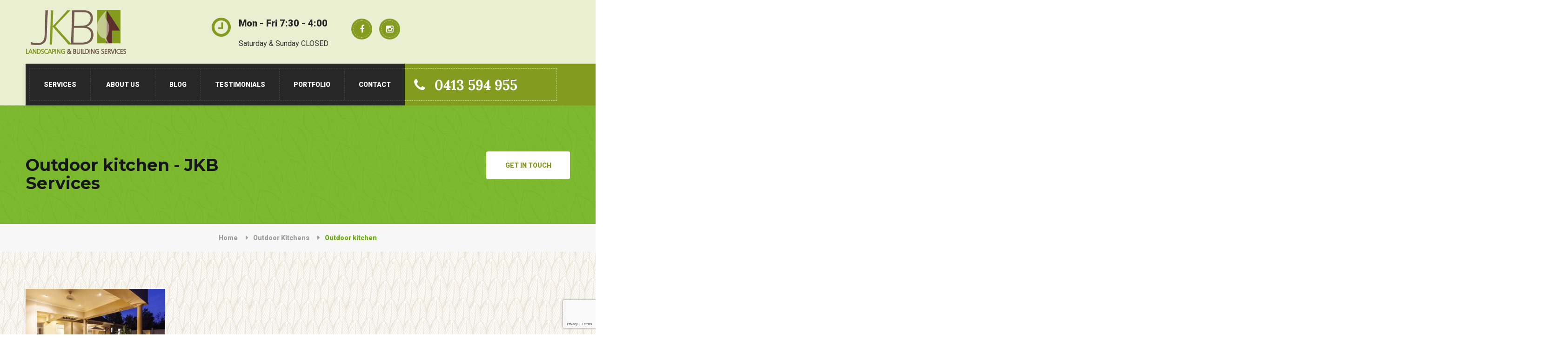

--- FILE ---
content_type: text/html; charset=UTF-8
request_url: https://jkbservices.com.au/outdoor-kitchens/asb0889_019/
body_size: 37859
content:
<!DOCTYPE html>
<html lang="en-AU">
	<head>
		<!-- Global site tag (gtag.js) - Google Analytics -->
<script async src="https://www.googletagmanager.com/gtag/js?id=UA-133748142-1"></script>
<script>
  window.dataLayer = window.dataLayer || [];
  function gtag(){dataLayer.push(arguments);}
  gtag('js', new Date());

  gtag('config', 'UA-133748142-1');
</script>

		 <!-- Basic -->
	    <meta charset="UTF-8">
	    <meta http-equiv="X-UA-Compatible" content="IE=edge">
		<meta name="viewport" content="width=device-width, initial-scale=1.0, maximum-scale=1.0, user-scalable=0">
		<!-- Favcon -->
					<link rel="shortcut icon" type="image/png" href="https://jkbservices.com.au/wp-content/themes/gardener/images/favicon.png">
				<meta name='robots' content='index, follow, max-image-preview:large, max-snippet:-1, max-video-preview:-1' />
<meta name="description" content="" />
<meta name="keywords" content="" />
<meta name="description" content="" />
<meta name="keywords" content="" />

	<!-- This site is optimized with the Yoast SEO plugin v19.7.2 - https://yoast.com/wordpress/plugins/seo/ -->
	<title>Outdoor kitchen - JKB Services</title>
	<link rel="canonical" href="https://jkbservices.com.au/wp-content/uploads/2016/06/ASB0889_019.jpg" />
	<meta property="og:locale" content="en_US" />
	<meta property="og:type" content="article" />
	<meta property="og:title" content="Outdoor kitchen - JKB Services" />
	<meta property="og:url" content="https://jkbservices.com.au/wp-content/uploads/2016/06/ASB0889_019.jpg" />
	<meta property="og:site_name" content="JKB Services" />
	<meta property="article:modified_time" content="2016-08-21T23:01:32+00:00" />
	<meta property="og:image" content="https://jkbservices.com.au/wp-content/uploads/2016/06/ASB0889_019.jpg" />
	<meta property="og:image:width" content="2079" />
	<meta property="og:image:height" content="1386" />
	<meta property="og:image:type" content="image/jpeg" />
	<meta name="twitter:card" content="summary" />
	<script type="application/ld+json" class="yoast-schema-graph">{"@context":"https://schema.org","@graph":[{"@type":"WebPage","@id":"https://jkbservices.com.au/wp-content/uploads/2016/06/ASB0889_019.jpg","url":"https://jkbservices.com.au/wp-content/uploads/2016/06/ASB0889_019.jpg","name":"Outdoor kitchen - JKB Services","isPartOf":{"@id":"https://jkbservices.com.au/#website"},"primaryImageOfPage":{"@id":"https://jkbservices.com.au/wp-content/uploads/2016/06/ASB0889_019.jpg#primaryimage"},"image":{"@id":"https://jkbservices.com.au/wp-content/uploads/2016/06/ASB0889_019.jpg#primaryimage"},"thumbnailUrl":"https://jkbservices.com.au/wp-content/uploads/2016/06/ASB0889_019.jpg","datePublished":"2016-06-30T23:14:56+00:00","dateModified":"2016-08-21T23:01:32+00:00","breadcrumb":{"@id":"https://jkbservices.com.au/wp-content/uploads/2016/06/ASB0889_019.jpg#breadcrumb"},"inLanguage":"en-AU","potentialAction":[{"@type":"ReadAction","target":["https://jkbservices.com.au/wp-content/uploads/2016/06/ASB0889_019.jpg"]}]},{"@type":"ImageObject","inLanguage":"en-AU","@id":"https://jkbservices.com.au/wp-content/uploads/2016/06/ASB0889_019.jpg#primaryimage","url":"https://jkbservices.com.au/wp-content/uploads/2016/06/ASB0889_019.jpg","contentUrl":"https://jkbservices.com.au/wp-content/uploads/2016/06/ASB0889_019.jpg","width":2079,"height":1386,"caption":"Outdoor kitchen"},{"@type":"BreadcrumbList","@id":"https://jkbservices.com.au/wp-content/uploads/2016/06/ASB0889_019.jpg#breadcrumb","itemListElement":[{"@type":"ListItem","position":1,"name":"Home","item":"https://jkbservices.com.au/"},{"@type":"ListItem","position":2,"name":"Outdoor Kitchens","item":"https://jkbservices.com.au/outdoor-kitchens/"},{"@type":"ListItem","position":3,"name":"Outdoor kitchen"}]},{"@type":"WebSite","@id":"https://jkbservices.com.au/#website","url":"https://jkbservices.com.au/","name":"JKB Services","description":"Adelaide Landscaping and Building Services","potentialAction":[{"@type":"SearchAction","target":{"@type":"EntryPoint","urlTemplate":"https://jkbservices.com.au/?s={search_term_string}"},"query-input":"required name=search_term_string"}],"inLanguage":"en-AU"}]}</script>
	<!-- / Yoast SEO plugin. -->


<link rel='dns-prefetch' href='//maps.google.com' />
<link rel='dns-prefetch' href='//cdnjs.cloudflare.com' />
<link rel='dns-prefetch' href='//www.google.com' />
<link rel='dns-prefetch' href='//fonts.googleapis.com' />
<link rel='dns-prefetch' href='//s.w.org' />
<link rel="alternate" type="application/rss+xml" title="JKB Services &raquo; Feed" href="https://jkbservices.com.au/feed/" />
<link rel="alternate" type="application/rss+xml" title="JKB Services &raquo; Comments Feed" href="https://jkbservices.com.au/comments/feed/" />
<script type="text/javascript">
window._wpemojiSettings = {"baseUrl":"https:\/\/s.w.org\/images\/core\/emoji\/14.0.0\/72x72\/","ext":".png","svgUrl":"https:\/\/s.w.org\/images\/core\/emoji\/14.0.0\/svg\/","svgExt":".svg","source":{"concatemoji":"https:\/\/jkbservices.com.au\/wp-includes\/js\/wp-emoji-release.min.js?ver=6.0.11"}};
/*! This file is auto-generated */
!function(e,a,t){var n,r,o,i=a.createElement("canvas"),p=i.getContext&&i.getContext("2d");function s(e,t){var a=String.fromCharCode,e=(p.clearRect(0,0,i.width,i.height),p.fillText(a.apply(this,e),0,0),i.toDataURL());return p.clearRect(0,0,i.width,i.height),p.fillText(a.apply(this,t),0,0),e===i.toDataURL()}function c(e){var t=a.createElement("script");t.src=e,t.defer=t.type="text/javascript",a.getElementsByTagName("head")[0].appendChild(t)}for(o=Array("flag","emoji"),t.supports={everything:!0,everythingExceptFlag:!0},r=0;r<o.length;r++)t.supports[o[r]]=function(e){if(!p||!p.fillText)return!1;switch(p.textBaseline="top",p.font="600 32px Arial",e){case"flag":return s([127987,65039,8205,9895,65039],[127987,65039,8203,9895,65039])?!1:!s([55356,56826,55356,56819],[55356,56826,8203,55356,56819])&&!s([55356,57332,56128,56423,56128,56418,56128,56421,56128,56430,56128,56423,56128,56447],[55356,57332,8203,56128,56423,8203,56128,56418,8203,56128,56421,8203,56128,56430,8203,56128,56423,8203,56128,56447]);case"emoji":return!s([129777,127995,8205,129778,127999],[129777,127995,8203,129778,127999])}return!1}(o[r]),t.supports.everything=t.supports.everything&&t.supports[o[r]],"flag"!==o[r]&&(t.supports.everythingExceptFlag=t.supports.everythingExceptFlag&&t.supports[o[r]]);t.supports.everythingExceptFlag=t.supports.everythingExceptFlag&&!t.supports.flag,t.DOMReady=!1,t.readyCallback=function(){t.DOMReady=!0},t.supports.everything||(n=function(){t.readyCallback()},a.addEventListener?(a.addEventListener("DOMContentLoaded",n,!1),e.addEventListener("load",n,!1)):(e.attachEvent("onload",n),a.attachEvent("onreadystatechange",function(){"complete"===a.readyState&&t.readyCallback()})),(e=t.source||{}).concatemoji?c(e.concatemoji):e.wpemoji&&e.twemoji&&(c(e.twemoji),c(e.wpemoji)))}(window,document,window._wpemojiSettings);
</script>
<style type="text/css">
img.wp-smiley,
img.emoji {
	display: inline !important;
	border: none !important;
	box-shadow: none !important;
	height: 1em !important;
	width: 1em !important;
	margin: 0 0.07em !important;
	vertical-align: -0.1em !important;
	background: none !important;
	padding: 0 !important;
}
</style>
	<link rel='stylesheet' id='wp-block-library-css'  href='https://jkbservices.com.au/wp-includes/css/dist/block-library/style.min.css?ver=6.0.11' type='text/css' media='all' />
<style id='global-styles-inline-css' type='text/css'>
body{--wp--preset--color--black: #000000;--wp--preset--color--cyan-bluish-gray: #abb8c3;--wp--preset--color--white: #ffffff;--wp--preset--color--pale-pink: #f78da7;--wp--preset--color--vivid-red: #cf2e2e;--wp--preset--color--luminous-vivid-orange: #ff6900;--wp--preset--color--luminous-vivid-amber: #fcb900;--wp--preset--color--light-green-cyan: #7bdcb5;--wp--preset--color--vivid-green-cyan: #00d084;--wp--preset--color--pale-cyan-blue: #8ed1fc;--wp--preset--color--vivid-cyan-blue: #0693e3;--wp--preset--color--vivid-purple: #9b51e0;--wp--preset--gradient--vivid-cyan-blue-to-vivid-purple: linear-gradient(135deg,rgba(6,147,227,1) 0%,rgb(155,81,224) 100%);--wp--preset--gradient--light-green-cyan-to-vivid-green-cyan: linear-gradient(135deg,rgb(122,220,180) 0%,rgb(0,208,130) 100%);--wp--preset--gradient--luminous-vivid-amber-to-luminous-vivid-orange: linear-gradient(135deg,rgba(252,185,0,1) 0%,rgba(255,105,0,1) 100%);--wp--preset--gradient--luminous-vivid-orange-to-vivid-red: linear-gradient(135deg,rgba(255,105,0,1) 0%,rgb(207,46,46) 100%);--wp--preset--gradient--very-light-gray-to-cyan-bluish-gray: linear-gradient(135deg,rgb(238,238,238) 0%,rgb(169,184,195) 100%);--wp--preset--gradient--cool-to-warm-spectrum: linear-gradient(135deg,rgb(74,234,220) 0%,rgb(151,120,209) 20%,rgb(207,42,186) 40%,rgb(238,44,130) 60%,rgb(251,105,98) 80%,rgb(254,248,76) 100%);--wp--preset--gradient--blush-light-purple: linear-gradient(135deg,rgb(255,206,236) 0%,rgb(152,150,240) 100%);--wp--preset--gradient--blush-bordeaux: linear-gradient(135deg,rgb(254,205,165) 0%,rgb(254,45,45) 50%,rgb(107,0,62) 100%);--wp--preset--gradient--luminous-dusk: linear-gradient(135deg,rgb(255,203,112) 0%,rgb(199,81,192) 50%,rgb(65,88,208) 100%);--wp--preset--gradient--pale-ocean: linear-gradient(135deg,rgb(255,245,203) 0%,rgb(182,227,212) 50%,rgb(51,167,181) 100%);--wp--preset--gradient--electric-grass: linear-gradient(135deg,rgb(202,248,128) 0%,rgb(113,206,126) 100%);--wp--preset--gradient--midnight: linear-gradient(135deg,rgb(2,3,129) 0%,rgb(40,116,252) 100%);--wp--preset--duotone--dark-grayscale: url('#wp-duotone-dark-grayscale');--wp--preset--duotone--grayscale: url('#wp-duotone-grayscale');--wp--preset--duotone--purple-yellow: url('#wp-duotone-purple-yellow');--wp--preset--duotone--blue-red: url('#wp-duotone-blue-red');--wp--preset--duotone--midnight: url('#wp-duotone-midnight');--wp--preset--duotone--magenta-yellow: url('#wp-duotone-magenta-yellow');--wp--preset--duotone--purple-green: url('#wp-duotone-purple-green');--wp--preset--duotone--blue-orange: url('#wp-duotone-blue-orange');--wp--preset--font-size--small: 13px;--wp--preset--font-size--medium: 20px;--wp--preset--font-size--large: 36px;--wp--preset--font-size--x-large: 42px;}.has-black-color{color: var(--wp--preset--color--black) !important;}.has-cyan-bluish-gray-color{color: var(--wp--preset--color--cyan-bluish-gray) !important;}.has-white-color{color: var(--wp--preset--color--white) !important;}.has-pale-pink-color{color: var(--wp--preset--color--pale-pink) !important;}.has-vivid-red-color{color: var(--wp--preset--color--vivid-red) !important;}.has-luminous-vivid-orange-color{color: var(--wp--preset--color--luminous-vivid-orange) !important;}.has-luminous-vivid-amber-color{color: var(--wp--preset--color--luminous-vivid-amber) !important;}.has-light-green-cyan-color{color: var(--wp--preset--color--light-green-cyan) !important;}.has-vivid-green-cyan-color{color: var(--wp--preset--color--vivid-green-cyan) !important;}.has-pale-cyan-blue-color{color: var(--wp--preset--color--pale-cyan-blue) !important;}.has-vivid-cyan-blue-color{color: var(--wp--preset--color--vivid-cyan-blue) !important;}.has-vivid-purple-color{color: var(--wp--preset--color--vivid-purple) !important;}.has-black-background-color{background-color: var(--wp--preset--color--black) !important;}.has-cyan-bluish-gray-background-color{background-color: var(--wp--preset--color--cyan-bluish-gray) !important;}.has-white-background-color{background-color: var(--wp--preset--color--white) !important;}.has-pale-pink-background-color{background-color: var(--wp--preset--color--pale-pink) !important;}.has-vivid-red-background-color{background-color: var(--wp--preset--color--vivid-red) !important;}.has-luminous-vivid-orange-background-color{background-color: var(--wp--preset--color--luminous-vivid-orange) !important;}.has-luminous-vivid-amber-background-color{background-color: var(--wp--preset--color--luminous-vivid-amber) !important;}.has-light-green-cyan-background-color{background-color: var(--wp--preset--color--light-green-cyan) !important;}.has-vivid-green-cyan-background-color{background-color: var(--wp--preset--color--vivid-green-cyan) !important;}.has-pale-cyan-blue-background-color{background-color: var(--wp--preset--color--pale-cyan-blue) !important;}.has-vivid-cyan-blue-background-color{background-color: var(--wp--preset--color--vivid-cyan-blue) !important;}.has-vivid-purple-background-color{background-color: var(--wp--preset--color--vivid-purple) !important;}.has-black-border-color{border-color: var(--wp--preset--color--black) !important;}.has-cyan-bluish-gray-border-color{border-color: var(--wp--preset--color--cyan-bluish-gray) !important;}.has-white-border-color{border-color: var(--wp--preset--color--white) !important;}.has-pale-pink-border-color{border-color: var(--wp--preset--color--pale-pink) !important;}.has-vivid-red-border-color{border-color: var(--wp--preset--color--vivid-red) !important;}.has-luminous-vivid-orange-border-color{border-color: var(--wp--preset--color--luminous-vivid-orange) !important;}.has-luminous-vivid-amber-border-color{border-color: var(--wp--preset--color--luminous-vivid-amber) !important;}.has-light-green-cyan-border-color{border-color: var(--wp--preset--color--light-green-cyan) !important;}.has-vivid-green-cyan-border-color{border-color: var(--wp--preset--color--vivid-green-cyan) !important;}.has-pale-cyan-blue-border-color{border-color: var(--wp--preset--color--pale-cyan-blue) !important;}.has-vivid-cyan-blue-border-color{border-color: var(--wp--preset--color--vivid-cyan-blue) !important;}.has-vivid-purple-border-color{border-color: var(--wp--preset--color--vivid-purple) !important;}.has-vivid-cyan-blue-to-vivid-purple-gradient-background{background: var(--wp--preset--gradient--vivid-cyan-blue-to-vivid-purple) !important;}.has-light-green-cyan-to-vivid-green-cyan-gradient-background{background: var(--wp--preset--gradient--light-green-cyan-to-vivid-green-cyan) !important;}.has-luminous-vivid-amber-to-luminous-vivid-orange-gradient-background{background: var(--wp--preset--gradient--luminous-vivid-amber-to-luminous-vivid-orange) !important;}.has-luminous-vivid-orange-to-vivid-red-gradient-background{background: var(--wp--preset--gradient--luminous-vivid-orange-to-vivid-red) !important;}.has-very-light-gray-to-cyan-bluish-gray-gradient-background{background: var(--wp--preset--gradient--very-light-gray-to-cyan-bluish-gray) !important;}.has-cool-to-warm-spectrum-gradient-background{background: var(--wp--preset--gradient--cool-to-warm-spectrum) !important;}.has-blush-light-purple-gradient-background{background: var(--wp--preset--gradient--blush-light-purple) !important;}.has-blush-bordeaux-gradient-background{background: var(--wp--preset--gradient--blush-bordeaux) !important;}.has-luminous-dusk-gradient-background{background: var(--wp--preset--gradient--luminous-dusk) !important;}.has-pale-ocean-gradient-background{background: var(--wp--preset--gradient--pale-ocean) !important;}.has-electric-grass-gradient-background{background: var(--wp--preset--gradient--electric-grass) !important;}.has-midnight-gradient-background{background: var(--wp--preset--gradient--midnight) !important;}.has-small-font-size{font-size: var(--wp--preset--font-size--small) !important;}.has-medium-font-size{font-size: var(--wp--preset--font-size--medium) !important;}.has-large-font-size{font-size: var(--wp--preset--font-size--large) !important;}.has-x-large-font-size{font-size: var(--wp--preset--font-size--x-large) !important;}
</style>
<link rel='stylesheet' id='contact-form-7-css'  href='https://jkbservices.com.au/wp-content/plugins/contact-form-7/includes/css/styles.css?ver=5.6.3' type='text/css' media='all' />
<link rel='stylesheet' id='bootstrap-css'  href='https://jkbservices.com.au/wp-content/themes/gardener/css/bootstrap/bootstrap.css?ver=6.0.11' type='text/css' media='all' />
<link rel='stylesheet' id='owl-slider-css'  href='https://jkbservices.com.au/wp-content/themes/gardener/css/owl.carousel.css?ver=6.0.11' type='text/css' media='all' />
<link rel='stylesheet' id='owl-theme-css'  href='https://jkbservices.com.au/wp-content/themes/gardener/css/owl.theme.css?ver=6.0.11' type='text/css' media='all' />
<link rel='stylesheet' id='fancybox-css'  href='https://jkbservices.com.au/wp-content/themes/gardener/css/fancy-box/jquery.fancybox.css?ver=6.0.11' type='text/css' media='all' />
<link rel='stylesheet' id='fontawesom-css'  href='https://jkbservices.com.au/wp-content/themes/gardener/fonts/font-awesome/css/font-awesome.min.css?ver=6.0.11' type='text/css' media='all' />
<link rel='stylesheet' id='gardener_main-style-css'  href='https://jkbservices.com.au/wp-content/themes/gardener/style.css?ver=6.0.11' type='text/css' media='all' />
<link rel='stylesheet' id='gardener_responsive-css'  href='https://jkbservices.com.au/wp-content/themes/gardener/css/responsive/responsive.css?ver=6.0.11' type='text/css' media='all' />
<link rel='stylesheet' id='gardener_custom-style-css'  href='https://jkbservices.com.au/wp-content/themes/gardener/css/custom.css?ver=6.0.11' type='text/css' media='all' />
<link rel='stylesheet' id='gardener-theme-slug-fonts-css'  href='https://fonts.googleapis.com/css?family=Roboto%3A400%2C300%2C300italic%2C400italic%2C500%2C500italic%2C700%2C700italic%2C900%2C900italic%7CLora%3A400%2C400italic%2C700%2C700italic%7COpen+Sans%3A400%2C400italic%2C600%2C300italic%2C300&#038;subset=latin%2Clatin-ext' type='text/css' media='all' />
<link rel='stylesheet' id='bunch_google_custom_font-css'  href='https://fonts.googleapis.com/css?family=Montserrat%3A400%2C300%2C600%2C700%2C800&#038;ver=6.0.11' type='text/css' media='all' />
<script type='text/javascript' src='https://jkbservices.com.au/wp-includes/js/jquery/jquery.min.js?ver=3.6.0' id='jquery-core-js'></script>
<script type='text/javascript' src='https://jkbservices.com.au/wp-includes/js/jquery/jquery-migrate.min.js?ver=3.3.2' id='jquery-migrate-js'></script>
<script type='text/javascript' src='https://jkbservices.com.au/wp-content/plugins/revslider/public/assets/js/rbtools.min.js?ver=6.5.15' async id='tp-tools-js'></script>
<script type='text/javascript' src='https://jkbservices.com.au/wp-content/plugins/revslider/public/assets/js/rs6.min.js?ver=6.5.15' async id='revmin-js'></script>
<script type='text/javascript' src='https://maps.google.com/maps/api/js?sensor=true&#038;ver=6.0.11' id='gardener_map_api-js'></script>
<script type='text/javascript' src='https://jkbservices.com.au/wp-content/themes/gardener/js/gmap.js?ver=6.0.11' id='gardener-googlemap-js'></script>
<link rel="https://api.w.org/" href="https://jkbservices.com.au/wp-json/" /><link rel="alternate" type="application/json" href="https://jkbservices.com.au/wp-json/wp/v2/media/817" /><link rel="EditURI" type="application/rsd+xml" title="RSD" href="https://jkbservices.com.au/xmlrpc.php?rsd" />
<link rel="wlwmanifest" type="application/wlwmanifest+xml" href="https://jkbservices.com.au/wp-includes/wlwmanifest.xml" /> 
<meta name="generator" content="WordPress 6.0.11" />
<link rel='shortlink' href='https://jkbservices.com.au/?p=817' />
<link rel="alternate" type="application/json+oembed" href="https://jkbservices.com.au/wp-json/oembed/1.0/embed?url=https%3A%2F%2Fjkbservices.com.au%2Foutdoor-kitchens%2Fasb0889_019%2F" />
<link rel="alternate" type="text/xml+oembed" href="https://jkbservices.com.au/wp-json/oembed/1.0/embed?url=https%3A%2F%2Fjkbservices.com.au%2Foutdoor-kitchens%2Fasb0889_019%2F&#038;format=xml" />
<script type="text/javascript"> if( ajaxurl === undefined ) var ajaxurl = "https://jkbservices.com.au/wp-admin/admin-ajax.php";</script>		<style type="text/css">
			h1 {font-family:Montserrat!important;color:#b1b1b1!important;}h2 {font-family:Montserrat!important;color:#202020!important;}h3 {font-family:Montserrat!important;color:#161616!important;}h4 {font-family:Montserrat!important;color:#442700!important;}h5 {font-family:Montserrat!important;color:#aaaaaa!important;}h6 {font-family:Montserrat!important;color:#8e8e8e!important;}.logo_margin_bottom, .bottom_header, .main_menu { background:#eaefd1; }
.home .inner_banner, .home .breadcrumb { display:none; }		</style>
        
        		
		        <style type="text/css">.recentcomments a{display:inline !important;padding:0 !important;margin:0 !important;}</style><meta name="generator" content="Powered by WPBakery Page Builder - drag and drop page builder for WordPress."/>
<meta name="generator" content="Powered by Slider Revolution 6.5.15 - responsive, Mobile-Friendly Slider Plugin for WordPress with comfortable drag and drop interface." />
<script>function setREVStartSize(e){
			//window.requestAnimationFrame(function() {
				window.RSIW = window.RSIW===undefined ? window.innerWidth : window.RSIW;
				window.RSIH = window.RSIH===undefined ? window.innerHeight : window.RSIH;
				try {
					var pw = document.getElementById(e.c).parentNode.offsetWidth,
						newh;
					pw = pw===0 || isNaN(pw) ? window.RSIW : pw;
					e.tabw = e.tabw===undefined ? 0 : parseInt(e.tabw);
					e.thumbw = e.thumbw===undefined ? 0 : parseInt(e.thumbw);
					e.tabh = e.tabh===undefined ? 0 : parseInt(e.tabh);
					e.thumbh = e.thumbh===undefined ? 0 : parseInt(e.thumbh);
					e.tabhide = e.tabhide===undefined ? 0 : parseInt(e.tabhide);
					e.thumbhide = e.thumbhide===undefined ? 0 : parseInt(e.thumbhide);
					e.mh = e.mh===undefined || e.mh=="" || e.mh==="auto" ? 0 : parseInt(e.mh,0);
					if(e.layout==="fullscreen" || e.l==="fullscreen")
						newh = Math.max(e.mh,window.RSIH);
					else{
						e.gw = Array.isArray(e.gw) ? e.gw : [e.gw];
						for (var i in e.rl) if (e.gw[i]===undefined || e.gw[i]===0) e.gw[i] = e.gw[i-1];
						e.gh = e.el===undefined || e.el==="" || (Array.isArray(e.el) && e.el.length==0)? e.gh : e.el;
						e.gh = Array.isArray(e.gh) ? e.gh : [e.gh];
						for (var i in e.rl) if (e.gh[i]===undefined || e.gh[i]===0) e.gh[i] = e.gh[i-1];
											
						var nl = new Array(e.rl.length),
							ix = 0,
							sl;
						e.tabw = e.tabhide>=pw ? 0 : e.tabw;
						e.thumbw = e.thumbhide>=pw ? 0 : e.thumbw;
						e.tabh = e.tabhide>=pw ? 0 : e.tabh;
						e.thumbh = e.thumbhide>=pw ? 0 : e.thumbh;
						for (var i in e.rl) nl[i] = e.rl[i]<window.RSIW ? 0 : e.rl[i];
						sl = nl[0];
						for (var i in nl) if (sl>nl[i] && nl[i]>0) { sl = nl[i]; ix=i;}
						var m = pw>(e.gw[ix]+e.tabw+e.thumbw) ? 1 : (pw-(e.tabw+e.thumbw)) / (e.gw[ix]);
						newh =  (e.gh[ix] * m) + (e.tabh + e.thumbh);
					}
					var el = document.getElementById(e.c);
					if (el!==null && el) el.style.height = newh+"px";
					el = document.getElementById(e.c+"_wrapper");
					if (el!==null && el) {
						el.style.height = newh+"px";
						el.style.display = "block";
					}
				} catch(e){
					console.log("Failure at Presize of Slider:" + e)
				}
			//});
		  };</script>
<noscript><style> .wpb_animate_when_almost_visible { opacity: 1; }</style></noscript>	</head>
	<body data-rsssl=1 class="attachment attachment-template-default attachmentid-817 attachment-jpeg wpb-js-composer js-comp-ver-6.9.0 vc_responsive" style="background-image:url('https://jkbservices.com.au/wp-content/themes/gardener/images/home/bg.png');">
	<div class="body_container">
	<!-- ============================= Header ================================ -->
				<!-- ================ Top Header =================-->
	
				<!-- ================ /Top Header =================-->

				<!-- ================ Bottom header ============= -->
	<div class="bottom_header ">
		<div class="container">
			<div class="row">
				<div class="col-lg-4 col-md-3 col-md-12 col-sm-12 col-xs-12">
					<div class="logo_holder">
							                    	<a href="https://jkbservices.com.au/"><img class="img-responsive" src="https://jkbservices.com.au/wp-content/uploads/2016/06/logo.png" alt="image"></a>
						                    </div> <!-- /logo_holder -->
				</div>
				                				<div class="col-lg-3 col-md-3 col-sm-4 col-xs-6">
					<div class="time_schedule">
						<p>Mon - Fri 7:30 - 4:00</p>
						<span>Saturday & Sunday CLOSED</span>
					</div><!--  /time_schedule -->
				</div>
                				
                                <div class="col-lg-2 col-md-3 col-sm-4 col-xs-12">
					                    <div class="social_icon_header">
						<ul>
                        	                            <li class="transition3s border_round"><a href="https://www.facebook.com/jkbservices/"><i class="fa fa-facebook border_round"></i></a></li>
							                            <li class="transition3s border_round"><a href="http://www.instagram.com/jkbbuildinglandscaping"><i class="fa fa-instagram border_round"></i></a></li>
							                        </ul>
					</div><!--  /social_icon_header -->
                    				</div>
                			</div> <!-- /row -->
		</div> <!-- /container -->
	</div> <!-- /bottom_header -->
    
				<!-- ================ /Bottom header ============= -->

	<!-- ============================= /Header ============================== -->

	<!-- ================================ Menu ============================== -->
		<div class="main_menu ">
		<div class="container">
			<div class="row">
				<div class="col-lg-12 col-md-12 col-sm-12 col-xs-12">
					
					<nav class="navbar navbar-default">
					   <!-- Collect the nav links, forms, and other content for toggling -->
					   <div class="collapse navbar-collapse flt_left" id="navbar-collapse-1">
					     <ul class="nav navbar-nav">
					     	<li id="menu-item-972" class="menu-item menu-item-type-post_type menu-item-object-page menu-item-has-children menu-item-972 sub_dropdown"><a title="Services" href="https://jkbservices.com.au/services/" data-toggle="dropdown1" class="hvr-underline-from-left1" aria-expanded="false" data-scroll data-options="easing: easeOutQuart">Services</a>
<ul role="menu" class="sub_menu">
	<li id="menu-item-946" class="menu-item menu-item-type-post_type menu-item-object-page menu-item-946"><a title="Landscaping &#038; Building" href="https://jkbservices.com.au/landscaping/">Landscaping &#038; Building</a></li>
	<li id="menu-item-949" class="menu-item menu-item-type-post_type menu-item-object-page menu-item-949"><a title="Garden Design &#038; Planning" href="https://jkbservices.com.au/garden-design/">Garden Design &#038; Planning</a></li>
	<li id="menu-item-960" class="menu-item menu-item-type-post_type menu-item-object-page menu-item-960"><a title="LED Garden Lighting" href="https://jkbservices.com.au/garden-lighting/">LED Garden Lighting</a></li>
	<li id="menu-item-950" class="menu-item menu-item-type-post_type menu-item-object-page menu-item-950"><a title="Alfresco Outdoor Rooms" href="https://jkbservices.com.au/outdoor-rooms/">Alfresco Outdoor Rooms</a></li>
	<li id="menu-item-948" class="menu-item menu-item-type-post_type menu-item-object-page menu-item-948"><a title="Outdoor Kitchens" href="https://jkbservices.com.au/outdoor-kitchens/">Outdoor Kitchens</a></li>
	<li id="menu-item-1338" class="menu-item menu-item-type-post_type menu-item-object-page menu-item-1338"><a title="Pool Rejuvenation" href="https://jkbservices.com.au/pool-rejuvenation/">Pool Rejuvenation</a></li>
	<li id="menu-item-1365" class="menu-item menu-item-type-post_type menu-item-object-page menu-item-1365"><a title="Backlit Screens" href="https://jkbservices.com.au/backlit-screens/">Backlit Screens</a></li>
	<li id="menu-item-1475" class="menu-item menu-item-type-post_type menu-item-object-page menu-item-1475"><a title="Louvre Roof Systems" href="https://jkbservices.com.au/louvre-roof-systems/">Louvre Roof Systems</a></li>
	<li id="menu-item-945" class="menu-item menu-item-type-post_type menu-item-object-page menu-item-945"><a title="Swimming Pools" href="https://jkbservices.com.au/swimming-pools/">Swimming Pools</a></li>
</ul>
</li>
<li id="menu-item-48" class="menu-item menu-item-type-post_type menu-item-object-page menu-item-48"><a title="About Us" href="https://jkbservices.com.au/about-us/" class="hvr-underline-from-left1" data-scroll data-options="easing: easeOutQuart">About Us</a></li>
<li id="menu-item-1201" class="menu-item menu-item-type-post_type menu-item-object-page menu-item-1201"><a title="Blog" href="https://jkbservices.com.au/best-place-to-put-our-new-pool/" class="hvr-underline-from-left1" data-scroll data-options="easing: easeOutQuart">Blog</a></li>
<li id="menu-item-47" class="menu-item menu-item-type-post_type menu-item-object-page menu-item-47"><a title="Testimonials" href="https://jkbservices.com.au/testimonials/" class="hvr-underline-from-left1" data-scroll data-options="easing: easeOutQuart">Testimonials</a></li>
<li id="menu-item-39" class="menu-item menu-item-type-post_type menu-item-object-page menu-item-39"><a title="Portfolio" href="https://jkbservices.com.au/galleries/" class="hvr-underline-from-left1" data-scroll data-options="easing: easeOutQuart">Portfolio</a></li>
<li id="menu-item-38" class="menu-item menu-item-type-post_type menu-item-object-page menu-item-38"><a title="Contact" href="https://jkbservices.com.au/contact-us/" class="hvr-underline-from-left1" data-scroll data-options="easing: easeOutQuart">Contact</a></li>
					     </ul>
					   </div><!-- /.navbar-collapse -->
					   <!-- Brand and toggle get grouped for better mobile display -->
					   <div class="navbar-header">
					     <button type="button" class="navbar-toggle collapsed" data-toggle="collapse" data-target="#navbar-collapse-1" aria-expanded="false">
					       <span class="sr-only">Toggle navigation</span>
					       <span class="icon-bar"></span>
					       <span class="icon-bar"></span>
					       <span class="icon-bar"></span>
					     </button>
					   </div>
					   	                        	<p class="navbar-text flt_left"><a href="tel:0413594955" class="transition4s"><i class="fa fa-phone"></i>0413 594 955</a></p>
						                    </nav> <!-- /navbar-default -->
									</div>
			</div> <!-- /row -->
		</div> <!-- /container -->
	</div> <!-- /main_menu -->
	<!-- ================================ /Menu ============================== --><!-- ============================= Inner Banner ========================== -->
<section class="inner_banner" >
    <div class="container">
        <div class="row">
            <div class="col-lg-6 col-md-6 col-sm-6 col-xs-12">
                <h3>Outdoor kitchen - JKB Services</h3>
            </div>
            <div class="col-lg-6 col-md-6 col-sm-6 col-xs-12" style="text-align:right;">
                <a href="" class="button_main get_in_touch transition3s">Get in Touch</a>
            </div>
        </div>
    </div>
</section> <!-- /inner_banner -->
<!-- ============================= /Inner Banner ========================== -->

<!-- ============================ BreadCrumb ============================= -->
<div class="breadcrumb">
    <div class="container">
        <ul><li><a href="https://jkbservices.com.au/">Home</a></li><li><a href="https://jkbservices.com.au/outdoor-kitchens/">Outdoor Kitchens</a></li><li>Outdoor kitchen</li></ul>    </div>
</div> <!-- /breadcrumb -->
<!-- ============================ /BreadCrumb ============================= -->

<section class="blog_fullwidth container news">
    <div class="row">
        <!-- sidebar area -->
                <!-- sidebar area -->
        
        <div class="single_blog_fullwidth  col-lg-12 col-md-12 col-sm-12 col-xs-12 ">
			                <!-- blog post item -->
                <p class="attachment"><a href='https://jkbservices.com.au/wp-content/uploads/2016/06/ASB0889_019.jpg'><img width="300" height="200" src="https://jkbservices.com.au/wp-content/uploads/2016/06/ASB0889_019-300x200.jpg" class="attachment-medium size-medium" alt="Outdoor kitchen" loading="lazy" srcset="https://jkbservices.com.au/wp-content/uploads/2016/06/ASB0889_019-300x200.jpg 300w, https://jkbservices.com.au/wp-content/uploads/2016/06/ASB0889_019-768x512.jpg 768w, https://jkbservices.com.au/wp-content/uploads/2016/06/ASB0889_019-1024x683.jpg 1024w" sizes="(max-width: 300px) 100vw, 300px" /></a></p>
                <div itemscope itemtype="https://schema.org/Comment" id="comments" class="post-comments comment-area clearfix">
		<!-- Comment Form -->
    </div><!-- #comments -->	<!-- end comments -->
             
            <!-- Pagination -->
                    </div>
        
        <!-- sidebar area -->
                <!-- sidebar area -->

    </div> <!-- /row -->

</section> <!-- /blog_fullwidth -->

<!-- ====================== /Blog - Fullwidth With Sidebar ================== -->

	
<!-- ============================== Footer ===================== -->
<footer>
    <div class="container">
                <div class="main_footer">
                    </div> <!-- /main_footer -->
                
                <div class="bottom_footer">
            <div class="row">
                <div class="col-lg-5 col-md-6 col-sm-8 col-xs-12">
                    <p>Copyright JKB Services</p>
                </div>
                                    <div class="col-lg-6 col-md-5 col-sm-4 col-xs-12">
                        <div class="social_icon_footer">
                            <ul>
                            	                                
                                	<li class="transition3s border_round"><a href="https://www.facebook.com/jkbservices/"><i class="fa fa-facebook border_round"></i></a></li>
                                	
								                                
                                	<li class="transition3s border_round"><a href="http://www.instagram.com/jkbbuildinglandscaping"><i class="fa fa-instagram border_round"></i></a></li>
                                	
								                            </ul>
                        </div><!--  /social_icon_footer -->
                    </div>
                                <div class="col-lg-1 col-md-1 col-sm-12 col-xs-12">
                    <a href="#top" class="back_top"><i class="fa fa-chevron-up"></i></a>
                </div>
            </div>
        </div> <!-- /bottom_footer -->
            </div> <!-- /container -->
</footer>
<!-- ============================== /Footer ===================== -->
</div>

		<script>
			window.RS_MODULES = window.RS_MODULES || {};
			window.RS_MODULES.modules = window.RS_MODULES.modules || {};
			window.RS_MODULES.waiting = window.RS_MODULES.waiting || [];
			window.RS_MODULES.defered = false;
			window.RS_MODULES.moduleWaiting = window.RS_MODULES.moduleWaiting || {};
			window.RS_MODULES.type = 'compiled';
		</script>
		<link rel='stylesheet' id='rs-plugin-settings-css'  href='https://jkbservices.com.au/wp-content/plugins/revslider/public/assets/css/rs6.css?ver=6.5.15' type='text/css' media='all' />
<style id='rs-plugin-settings-inline-css' type='text/css'>
#rs-demo-id {}
</style>
<script type='text/javascript' src='https://jkbservices.com.au/wp-content/plugins/contact-form-7/includes/swv/js/index.js?ver=5.6.3' id='swv-js'></script>
<script type='text/javascript' id='contact-form-7-js-extra'>
/* <![CDATA[ */
var wpcf7 = {"api":{"root":"https:\/\/jkbservices.com.au\/wp-json\/","namespace":"contact-form-7\/v1"}};
/* ]]> */
</script>
<script type='text/javascript' src='https://jkbservices.com.au/wp-content/plugins/contact-form-7/includes/js/index.js?ver=5.6.3' id='contact-form-7-js'></script>
<script type='text/javascript' src='https://jkbservices.com.au/wp-content/themes/gardener/js/bootstrap.min.js?ver=6.0.11' id='bootstrap-js'></script>
<script type='text/javascript' src='https://jkbservices.com.au/wp-content/themes/gardener/js/jquery.mixitup.min.js?ver=6.0.11' id='mixitup-js'></script>
<script type='text/javascript' src='https://jkbservices.com.au/wp-content/themes/gardener/js/owl.carousel.min.js?ver=6.0.11' id='owl-carousel-js'></script>
<script type='text/javascript' src='https://jkbservices.com.au/wp-content/themes/gardener/js/gmap.js?ver=6.0.11' id='gmap-js'></script>
<script type='text/javascript' src='https://jkbservices.com.au/wp-content/themes/gardener/js/jquery.fancybox.pack.js?ver=6.0.11' id='fancybox-js'></script>
<script type='text/javascript' src='https://jkbservices.com.au/wp-content/themes/gardener/js/jquery.counterup.min.js?ver=6.0.11' id='counter-js'></script>
<script type='text/javascript' src='https://cdnjs.cloudflare.com/ajax/libs/waypoints/2.0.3/waypoints.min.js?ver=6.0.11' id='cloud-flare-js'></script>
<script type='text/javascript' src='https://jkbservices.com.au/wp-content/themes/gardener/js/main.js?ver=6.0.11' id='gardener_main_script-js'></script>
<script type='text/javascript' src='https://jkbservices.com.au/wp-includes/js/comment-reply.min.js?ver=6.0.11' id='comment-reply-js'></script>
<script type='text/javascript' src='https://jkbservices.com.au/wp-content/plugins/page-links-to/dist/new-tab.js?ver=3.3.6' id='page-links-to-js'></script>
<script type='text/javascript' src='https://www.google.com/recaptcha/api.js?render=6LfWWTIeAAAAAMNZtAz-kAIczCKuD6DWqEXJsqZ0&#038;ver=3.0' id='google-recaptcha-js'></script>
<script type='text/javascript' src='https://jkbservices.com.au/wp-includes/js/dist/vendor/regenerator-runtime.min.js?ver=0.13.9' id='regenerator-runtime-js'></script>
<script type='text/javascript' src='https://jkbservices.com.au/wp-includes/js/dist/vendor/wp-polyfill.min.js?ver=3.15.0' id='wp-polyfill-js'></script>
<script type='text/javascript' id='wpcf7-recaptcha-js-extra'>
/* <![CDATA[ */
var wpcf7_recaptcha = {"sitekey":"6LfWWTIeAAAAAMNZtAz-kAIczCKuD6DWqEXJsqZ0","actions":{"homepage":"homepage","contactform":"contactform"}};
/* ]]> */
</script>
<script type='text/javascript' src='https://jkbservices.com.au/wp-content/plugins/contact-form-7/modules/recaptcha/index.js?ver=5.6.3' id='wpcf7-recaptcha-js'></script>
</body>
}
</html>

--- FILE ---
content_type: text/html; charset=utf-8
request_url: https://www.google.com/recaptcha/api2/anchor?ar=1&k=6LfWWTIeAAAAAMNZtAz-kAIczCKuD6DWqEXJsqZ0&co=aHR0cHM6Ly9qa2JzZXJ2aWNlcy5jb20uYXU6NDQz&hl=en&v=PoyoqOPhxBO7pBk68S4YbpHZ&size=invisible&anchor-ms=20000&execute-ms=30000&cb=vphjmh3c7fp1
body_size: 48776
content:
<!DOCTYPE HTML><html dir="ltr" lang="en"><head><meta http-equiv="Content-Type" content="text/html; charset=UTF-8">
<meta http-equiv="X-UA-Compatible" content="IE=edge">
<title>reCAPTCHA</title>
<style type="text/css">
/* cyrillic-ext */
@font-face {
  font-family: 'Roboto';
  font-style: normal;
  font-weight: 400;
  font-stretch: 100%;
  src: url(//fonts.gstatic.com/s/roboto/v48/KFO7CnqEu92Fr1ME7kSn66aGLdTylUAMa3GUBHMdazTgWw.woff2) format('woff2');
  unicode-range: U+0460-052F, U+1C80-1C8A, U+20B4, U+2DE0-2DFF, U+A640-A69F, U+FE2E-FE2F;
}
/* cyrillic */
@font-face {
  font-family: 'Roboto';
  font-style: normal;
  font-weight: 400;
  font-stretch: 100%;
  src: url(//fonts.gstatic.com/s/roboto/v48/KFO7CnqEu92Fr1ME7kSn66aGLdTylUAMa3iUBHMdazTgWw.woff2) format('woff2');
  unicode-range: U+0301, U+0400-045F, U+0490-0491, U+04B0-04B1, U+2116;
}
/* greek-ext */
@font-face {
  font-family: 'Roboto';
  font-style: normal;
  font-weight: 400;
  font-stretch: 100%;
  src: url(//fonts.gstatic.com/s/roboto/v48/KFO7CnqEu92Fr1ME7kSn66aGLdTylUAMa3CUBHMdazTgWw.woff2) format('woff2');
  unicode-range: U+1F00-1FFF;
}
/* greek */
@font-face {
  font-family: 'Roboto';
  font-style: normal;
  font-weight: 400;
  font-stretch: 100%;
  src: url(//fonts.gstatic.com/s/roboto/v48/KFO7CnqEu92Fr1ME7kSn66aGLdTylUAMa3-UBHMdazTgWw.woff2) format('woff2');
  unicode-range: U+0370-0377, U+037A-037F, U+0384-038A, U+038C, U+038E-03A1, U+03A3-03FF;
}
/* math */
@font-face {
  font-family: 'Roboto';
  font-style: normal;
  font-weight: 400;
  font-stretch: 100%;
  src: url(//fonts.gstatic.com/s/roboto/v48/KFO7CnqEu92Fr1ME7kSn66aGLdTylUAMawCUBHMdazTgWw.woff2) format('woff2');
  unicode-range: U+0302-0303, U+0305, U+0307-0308, U+0310, U+0312, U+0315, U+031A, U+0326-0327, U+032C, U+032F-0330, U+0332-0333, U+0338, U+033A, U+0346, U+034D, U+0391-03A1, U+03A3-03A9, U+03B1-03C9, U+03D1, U+03D5-03D6, U+03F0-03F1, U+03F4-03F5, U+2016-2017, U+2034-2038, U+203C, U+2040, U+2043, U+2047, U+2050, U+2057, U+205F, U+2070-2071, U+2074-208E, U+2090-209C, U+20D0-20DC, U+20E1, U+20E5-20EF, U+2100-2112, U+2114-2115, U+2117-2121, U+2123-214F, U+2190, U+2192, U+2194-21AE, U+21B0-21E5, U+21F1-21F2, U+21F4-2211, U+2213-2214, U+2216-22FF, U+2308-230B, U+2310, U+2319, U+231C-2321, U+2336-237A, U+237C, U+2395, U+239B-23B7, U+23D0, U+23DC-23E1, U+2474-2475, U+25AF, U+25B3, U+25B7, U+25BD, U+25C1, U+25CA, U+25CC, U+25FB, U+266D-266F, U+27C0-27FF, U+2900-2AFF, U+2B0E-2B11, U+2B30-2B4C, U+2BFE, U+3030, U+FF5B, U+FF5D, U+1D400-1D7FF, U+1EE00-1EEFF;
}
/* symbols */
@font-face {
  font-family: 'Roboto';
  font-style: normal;
  font-weight: 400;
  font-stretch: 100%;
  src: url(//fonts.gstatic.com/s/roboto/v48/KFO7CnqEu92Fr1ME7kSn66aGLdTylUAMaxKUBHMdazTgWw.woff2) format('woff2');
  unicode-range: U+0001-000C, U+000E-001F, U+007F-009F, U+20DD-20E0, U+20E2-20E4, U+2150-218F, U+2190, U+2192, U+2194-2199, U+21AF, U+21E6-21F0, U+21F3, U+2218-2219, U+2299, U+22C4-22C6, U+2300-243F, U+2440-244A, U+2460-24FF, U+25A0-27BF, U+2800-28FF, U+2921-2922, U+2981, U+29BF, U+29EB, U+2B00-2BFF, U+4DC0-4DFF, U+FFF9-FFFB, U+10140-1018E, U+10190-1019C, U+101A0, U+101D0-101FD, U+102E0-102FB, U+10E60-10E7E, U+1D2C0-1D2D3, U+1D2E0-1D37F, U+1F000-1F0FF, U+1F100-1F1AD, U+1F1E6-1F1FF, U+1F30D-1F30F, U+1F315, U+1F31C, U+1F31E, U+1F320-1F32C, U+1F336, U+1F378, U+1F37D, U+1F382, U+1F393-1F39F, U+1F3A7-1F3A8, U+1F3AC-1F3AF, U+1F3C2, U+1F3C4-1F3C6, U+1F3CA-1F3CE, U+1F3D4-1F3E0, U+1F3ED, U+1F3F1-1F3F3, U+1F3F5-1F3F7, U+1F408, U+1F415, U+1F41F, U+1F426, U+1F43F, U+1F441-1F442, U+1F444, U+1F446-1F449, U+1F44C-1F44E, U+1F453, U+1F46A, U+1F47D, U+1F4A3, U+1F4B0, U+1F4B3, U+1F4B9, U+1F4BB, U+1F4BF, U+1F4C8-1F4CB, U+1F4D6, U+1F4DA, U+1F4DF, U+1F4E3-1F4E6, U+1F4EA-1F4ED, U+1F4F7, U+1F4F9-1F4FB, U+1F4FD-1F4FE, U+1F503, U+1F507-1F50B, U+1F50D, U+1F512-1F513, U+1F53E-1F54A, U+1F54F-1F5FA, U+1F610, U+1F650-1F67F, U+1F687, U+1F68D, U+1F691, U+1F694, U+1F698, U+1F6AD, U+1F6B2, U+1F6B9-1F6BA, U+1F6BC, U+1F6C6-1F6CF, U+1F6D3-1F6D7, U+1F6E0-1F6EA, U+1F6F0-1F6F3, U+1F6F7-1F6FC, U+1F700-1F7FF, U+1F800-1F80B, U+1F810-1F847, U+1F850-1F859, U+1F860-1F887, U+1F890-1F8AD, U+1F8B0-1F8BB, U+1F8C0-1F8C1, U+1F900-1F90B, U+1F93B, U+1F946, U+1F984, U+1F996, U+1F9E9, U+1FA00-1FA6F, U+1FA70-1FA7C, U+1FA80-1FA89, U+1FA8F-1FAC6, U+1FACE-1FADC, U+1FADF-1FAE9, U+1FAF0-1FAF8, U+1FB00-1FBFF;
}
/* vietnamese */
@font-face {
  font-family: 'Roboto';
  font-style: normal;
  font-weight: 400;
  font-stretch: 100%;
  src: url(//fonts.gstatic.com/s/roboto/v48/KFO7CnqEu92Fr1ME7kSn66aGLdTylUAMa3OUBHMdazTgWw.woff2) format('woff2');
  unicode-range: U+0102-0103, U+0110-0111, U+0128-0129, U+0168-0169, U+01A0-01A1, U+01AF-01B0, U+0300-0301, U+0303-0304, U+0308-0309, U+0323, U+0329, U+1EA0-1EF9, U+20AB;
}
/* latin-ext */
@font-face {
  font-family: 'Roboto';
  font-style: normal;
  font-weight: 400;
  font-stretch: 100%;
  src: url(//fonts.gstatic.com/s/roboto/v48/KFO7CnqEu92Fr1ME7kSn66aGLdTylUAMa3KUBHMdazTgWw.woff2) format('woff2');
  unicode-range: U+0100-02BA, U+02BD-02C5, U+02C7-02CC, U+02CE-02D7, U+02DD-02FF, U+0304, U+0308, U+0329, U+1D00-1DBF, U+1E00-1E9F, U+1EF2-1EFF, U+2020, U+20A0-20AB, U+20AD-20C0, U+2113, U+2C60-2C7F, U+A720-A7FF;
}
/* latin */
@font-face {
  font-family: 'Roboto';
  font-style: normal;
  font-weight: 400;
  font-stretch: 100%;
  src: url(//fonts.gstatic.com/s/roboto/v48/KFO7CnqEu92Fr1ME7kSn66aGLdTylUAMa3yUBHMdazQ.woff2) format('woff2');
  unicode-range: U+0000-00FF, U+0131, U+0152-0153, U+02BB-02BC, U+02C6, U+02DA, U+02DC, U+0304, U+0308, U+0329, U+2000-206F, U+20AC, U+2122, U+2191, U+2193, U+2212, U+2215, U+FEFF, U+FFFD;
}
/* cyrillic-ext */
@font-face {
  font-family: 'Roboto';
  font-style: normal;
  font-weight: 500;
  font-stretch: 100%;
  src: url(//fonts.gstatic.com/s/roboto/v48/KFO7CnqEu92Fr1ME7kSn66aGLdTylUAMa3GUBHMdazTgWw.woff2) format('woff2');
  unicode-range: U+0460-052F, U+1C80-1C8A, U+20B4, U+2DE0-2DFF, U+A640-A69F, U+FE2E-FE2F;
}
/* cyrillic */
@font-face {
  font-family: 'Roboto';
  font-style: normal;
  font-weight: 500;
  font-stretch: 100%;
  src: url(//fonts.gstatic.com/s/roboto/v48/KFO7CnqEu92Fr1ME7kSn66aGLdTylUAMa3iUBHMdazTgWw.woff2) format('woff2');
  unicode-range: U+0301, U+0400-045F, U+0490-0491, U+04B0-04B1, U+2116;
}
/* greek-ext */
@font-face {
  font-family: 'Roboto';
  font-style: normal;
  font-weight: 500;
  font-stretch: 100%;
  src: url(//fonts.gstatic.com/s/roboto/v48/KFO7CnqEu92Fr1ME7kSn66aGLdTylUAMa3CUBHMdazTgWw.woff2) format('woff2');
  unicode-range: U+1F00-1FFF;
}
/* greek */
@font-face {
  font-family: 'Roboto';
  font-style: normal;
  font-weight: 500;
  font-stretch: 100%;
  src: url(//fonts.gstatic.com/s/roboto/v48/KFO7CnqEu92Fr1ME7kSn66aGLdTylUAMa3-UBHMdazTgWw.woff2) format('woff2');
  unicode-range: U+0370-0377, U+037A-037F, U+0384-038A, U+038C, U+038E-03A1, U+03A3-03FF;
}
/* math */
@font-face {
  font-family: 'Roboto';
  font-style: normal;
  font-weight: 500;
  font-stretch: 100%;
  src: url(//fonts.gstatic.com/s/roboto/v48/KFO7CnqEu92Fr1ME7kSn66aGLdTylUAMawCUBHMdazTgWw.woff2) format('woff2');
  unicode-range: U+0302-0303, U+0305, U+0307-0308, U+0310, U+0312, U+0315, U+031A, U+0326-0327, U+032C, U+032F-0330, U+0332-0333, U+0338, U+033A, U+0346, U+034D, U+0391-03A1, U+03A3-03A9, U+03B1-03C9, U+03D1, U+03D5-03D6, U+03F0-03F1, U+03F4-03F5, U+2016-2017, U+2034-2038, U+203C, U+2040, U+2043, U+2047, U+2050, U+2057, U+205F, U+2070-2071, U+2074-208E, U+2090-209C, U+20D0-20DC, U+20E1, U+20E5-20EF, U+2100-2112, U+2114-2115, U+2117-2121, U+2123-214F, U+2190, U+2192, U+2194-21AE, U+21B0-21E5, U+21F1-21F2, U+21F4-2211, U+2213-2214, U+2216-22FF, U+2308-230B, U+2310, U+2319, U+231C-2321, U+2336-237A, U+237C, U+2395, U+239B-23B7, U+23D0, U+23DC-23E1, U+2474-2475, U+25AF, U+25B3, U+25B7, U+25BD, U+25C1, U+25CA, U+25CC, U+25FB, U+266D-266F, U+27C0-27FF, U+2900-2AFF, U+2B0E-2B11, U+2B30-2B4C, U+2BFE, U+3030, U+FF5B, U+FF5D, U+1D400-1D7FF, U+1EE00-1EEFF;
}
/* symbols */
@font-face {
  font-family: 'Roboto';
  font-style: normal;
  font-weight: 500;
  font-stretch: 100%;
  src: url(//fonts.gstatic.com/s/roboto/v48/KFO7CnqEu92Fr1ME7kSn66aGLdTylUAMaxKUBHMdazTgWw.woff2) format('woff2');
  unicode-range: U+0001-000C, U+000E-001F, U+007F-009F, U+20DD-20E0, U+20E2-20E4, U+2150-218F, U+2190, U+2192, U+2194-2199, U+21AF, U+21E6-21F0, U+21F3, U+2218-2219, U+2299, U+22C4-22C6, U+2300-243F, U+2440-244A, U+2460-24FF, U+25A0-27BF, U+2800-28FF, U+2921-2922, U+2981, U+29BF, U+29EB, U+2B00-2BFF, U+4DC0-4DFF, U+FFF9-FFFB, U+10140-1018E, U+10190-1019C, U+101A0, U+101D0-101FD, U+102E0-102FB, U+10E60-10E7E, U+1D2C0-1D2D3, U+1D2E0-1D37F, U+1F000-1F0FF, U+1F100-1F1AD, U+1F1E6-1F1FF, U+1F30D-1F30F, U+1F315, U+1F31C, U+1F31E, U+1F320-1F32C, U+1F336, U+1F378, U+1F37D, U+1F382, U+1F393-1F39F, U+1F3A7-1F3A8, U+1F3AC-1F3AF, U+1F3C2, U+1F3C4-1F3C6, U+1F3CA-1F3CE, U+1F3D4-1F3E0, U+1F3ED, U+1F3F1-1F3F3, U+1F3F5-1F3F7, U+1F408, U+1F415, U+1F41F, U+1F426, U+1F43F, U+1F441-1F442, U+1F444, U+1F446-1F449, U+1F44C-1F44E, U+1F453, U+1F46A, U+1F47D, U+1F4A3, U+1F4B0, U+1F4B3, U+1F4B9, U+1F4BB, U+1F4BF, U+1F4C8-1F4CB, U+1F4D6, U+1F4DA, U+1F4DF, U+1F4E3-1F4E6, U+1F4EA-1F4ED, U+1F4F7, U+1F4F9-1F4FB, U+1F4FD-1F4FE, U+1F503, U+1F507-1F50B, U+1F50D, U+1F512-1F513, U+1F53E-1F54A, U+1F54F-1F5FA, U+1F610, U+1F650-1F67F, U+1F687, U+1F68D, U+1F691, U+1F694, U+1F698, U+1F6AD, U+1F6B2, U+1F6B9-1F6BA, U+1F6BC, U+1F6C6-1F6CF, U+1F6D3-1F6D7, U+1F6E0-1F6EA, U+1F6F0-1F6F3, U+1F6F7-1F6FC, U+1F700-1F7FF, U+1F800-1F80B, U+1F810-1F847, U+1F850-1F859, U+1F860-1F887, U+1F890-1F8AD, U+1F8B0-1F8BB, U+1F8C0-1F8C1, U+1F900-1F90B, U+1F93B, U+1F946, U+1F984, U+1F996, U+1F9E9, U+1FA00-1FA6F, U+1FA70-1FA7C, U+1FA80-1FA89, U+1FA8F-1FAC6, U+1FACE-1FADC, U+1FADF-1FAE9, U+1FAF0-1FAF8, U+1FB00-1FBFF;
}
/* vietnamese */
@font-face {
  font-family: 'Roboto';
  font-style: normal;
  font-weight: 500;
  font-stretch: 100%;
  src: url(//fonts.gstatic.com/s/roboto/v48/KFO7CnqEu92Fr1ME7kSn66aGLdTylUAMa3OUBHMdazTgWw.woff2) format('woff2');
  unicode-range: U+0102-0103, U+0110-0111, U+0128-0129, U+0168-0169, U+01A0-01A1, U+01AF-01B0, U+0300-0301, U+0303-0304, U+0308-0309, U+0323, U+0329, U+1EA0-1EF9, U+20AB;
}
/* latin-ext */
@font-face {
  font-family: 'Roboto';
  font-style: normal;
  font-weight: 500;
  font-stretch: 100%;
  src: url(//fonts.gstatic.com/s/roboto/v48/KFO7CnqEu92Fr1ME7kSn66aGLdTylUAMa3KUBHMdazTgWw.woff2) format('woff2');
  unicode-range: U+0100-02BA, U+02BD-02C5, U+02C7-02CC, U+02CE-02D7, U+02DD-02FF, U+0304, U+0308, U+0329, U+1D00-1DBF, U+1E00-1E9F, U+1EF2-1EFF, U+2020, U+20A0-20AB, U+20AD-20C0, U+2113, U+2C60-2C7F, U+A720-A7FF;
}
/* latin */
@font-face {
  font-family: 'Roboto';
  font-style: normal;
  font-weight: 500;
  font-stretch: 100%;
  src: url(//fonts.gstatic.com/s/roboto/v48/KFO7CnqEu92Fr1ME7kSn66aGLdTylUAMa3yUBHMdazQ.woff2) format('woff2');
  unicode-range: U+0000-00FF, U+0131, U+0152-0153, U+02BB-02BC, U+02C6, U+02DA, U+02DC, U+0304, U+0308, U+0329, U+2000-206F, U+20AC, U+2122, U+2191, U+2193, U+2212, U+2215, U+FEFF, U+FFFD;
}
/* cyrillic-ext */
@font-face {
  font-family: 'Roboto';
  font-style: normal;
  font-weight: 900;
  font-stretch: 100%;
  src: url(//fonts.gstatic.com/s/roboto/v48/KFO7CnqEu92Fr1ME7kSn66aGLdTylUAMa3GUBHMdazTgWw.woff2) format('woff2');
  unicode-range: U+0460-052F, U+1C80-1C8A, U+20B4, U+2DE0-2DFF, U+A640-A69F, U+FE2E-FE2F;
}
/* cyrillic */
@font-face {
  font-family: 'Roboto';
  font-style: normal;
  font-weight: 900;
  font-stretch: 100%;
  src: url(//fonts.gstatic.com/s/roboto/v48/KFO7CnqEu92Fr1ME7kSn66aGLdTylUAMa3iUBHMdazTgWw.woff2) format('woff2');
  unicode-range: U+0301, U+0400-045F, U+0490-0491, U+04B0-04B1, U+2116;
}
/* greek-ext */
@font-face {
  font-family: 'Roboto';
  font-style: normal;
  font-weight: 900;
  font-stretch: 100%;
  src: url(//fonts.gstatic.com/s/roboto/v48/KFO7CnqEu92Fr1ME7kSn66aGLdTylUAMa3CUBHMdazTgWw.woff2) format('woff2');
  unicode-range: U+1F00-1FFF;
}
/* greek */
@font-face {
  font-family: 'Roboto';
  font-style: normal;
  font-weight: 900;
  font-stretch: 100%;
  src: url(//fonts.gstatic.com/s/roboto/v48/KFO7CnqEu92Fr1ME7kSn66aGLdTylUAMa3-UBHMdazTgWw.woff2) format('woff2');
  unicode-range: U+0370-0377, U+037A-037F, U+0384-038A, U+038C, U+038E-03A1, U+03A3-03FF;
}
/* math */
@font-face {
  font-family: 'Roboto';
  font-style: normal;
  font-weight: 900;
  font-stretch: 100%;
  src: url(//fonts.gstatic.com/s/roboto/v48/KFO7CnqEu92Fr1ME7kSn66aGLdTylUAMawCUBHMdazTgWw.woff2) format('woff2');
  unicode-range: U+0302-0303, U+0305, U+0307-0308, U+0310, U+0312, U+0315, U+031A, U+0326-0327, U+032C, U+032F-0330, U+0332-0333, U+0338, U+033A, U+0346, U+034D, U+0391-03A1, U+03A3-03A9, U+03B1-03C9, U+03D1, U+03D5-03D6, U+03F0-03F1, U+03F4-03F5, U+2016-2017, U+2034-2038, U+203C, U+2040, U+2043, U+2047, U+2050, U+2057, U+205F, U+2070-2071, U+2074-208E, U+2090-209C, U+20D0-20DC, U+20E1, U+20E5-20EF, U+2100-2112, U+2114-2115, U+2117-2121, U+2123-214F, U+2190, U+2192, U+2194-21AE, U+21B0-21E5, U+21F1-21F2, U+21F4-2211, U+2213-2214, U+2216-22FF, U+2308-230B, U+2310, U+2319, U+231C-2321, U+2336-237A, U+237C, U+2395, U+239B-23B7, U+23D0, U+23DC-23E1, U+2474-2475, U+25AF, U+25B3, U+25B7, U+25BD, U+25C1, U+25CA, U+25CC, U+25FB, U+266D-266F, U+27C0-27FF, U+2900-2AFF, U+2B0E-2B11, U+2B30-2B4C, U+2BFE, U+3030, U+FF5B, U+FF5D, U+1D400-1D7FF, U+1EE00-1EEFF;
}
/* symbols */
@font-face {
  font-family: 'Roboto';
  font-style: normal;
  font-weight: 900;
  font-stretch: 100%;
  src: url(//fonts.gstatic.com/s/roboto/v48/KFO7CnqEu92Fr1ME7kSn66aGLdTylUAMaxKUBHMdazTgWw.woff2) format('woff2');
  unicode-range: U+0001-000C, U+000E-001F, U+007F-009F, U+20DD-20E0, U+20E2-20E4, U+2150-218F, U+2190, U+2192, U+2194-2199, U+21AF, U+21E6-21F0, U+21F3, U+2218-2219, U+2299, U+22C4-22C6, U+2300-243F, U+2440-244A, U+2460-24FF, U+25A0-27BF, U+2800-28FF, U+2921-2922, U+2981, U+29BF, U+29EB, U+2B00-2BFF, U+4DC0-4DFF, U+FFF9-FFFB, U+10140-1018E, U+10190-1019C, U+101A0, U+101D0-101FD, U+102E0-102FB, U+10E60-10E7E, U+1D2C0-1D2D3, U+1D2E0-1D37F, U+1F000-1F0FF, U+1F100-1F1AD, U+1F1E6-1F1FF, U+1F30D-1F30F, U+1F315, U+1F31C, U+1F31E, U+1F320-1F32C, U+1F336, U+1F378, U+1F37D, U+1F382, U+1F393-1F39F, U+1F3A7-1F3A8, U+1F3AC-1F3AF, U+1F3C2, U+1F3C4-1F3C6, U+1F3CA-1F3CE, U+1F3D4-1F3E0, U+1F3ED, U+1F3F1-1F3F3, U+1F3F5-1F3F7, U+1F408, U+1F415, U+1F41F, U+1F426, U+1F43F, U+1F441-1F442, U+1F444, U+1F446-1F449, U+1F44C-1F44E, U+1F453, U+1F46A, U+1F47D, U+1F4A3, U+1F4B0, U+1F4B3, U+1F4B9, U+1F4BB, U+1F4BF, U+1F4C8-1F4CB, U+1F4D6, U+1F4DA, U+1F4DF, U+1F4E3-1F4E6, U+1F4EA-1F4ED, U+1F4F7, U+1F4F9-1F4FB, U+1F4FD-1F4FE, U+1F503, U+1F507-1F50B, U+1F50D, U+1F512-1F513, U+1F53E-1F54A, U+1F54F-1F5FA, U+1F610, U+1F650-1F67F, U+1F687, U+1F68D, U+1F691, U+1F694, U+1F698, U+1F6AD, U+1F6B2, U+1F6B9-1F6BA, U+1F6BC, U+1F6C6-1F6CF, U+1F6D3-1F6D7, U+1F6E0-1F6EA, U+1F6F0-1F6F3, U+1F6F7-1F6FC, U+1F700-1F7FF, U+1F800-1F80B, U+1F810-1F847, U+1F850-1F859, U+1F860-1F887, U+1F890-1F8AD, U+1F8B0-1F8BB, U+1F8C0-1F8C1, U+1F900-1F90B, U+1F93B, U+1F946, U+1F984, U+1F996, U+1F9E9, U+1FA00-1FA6F, U+1FA70-1FA7C, U+1FA80-1FA89, U+1FA8F-1FAC6, U+1FACE-1FADC, U+1FADF-1FAE9, U+1FAF0-1FAF8, U+1FB00-1FBFF;
}
/* vietnamese */
@font-face {
  font-family: 'Roboto';
  font-style: normal;
  font-weight: 900;
  font-stretch: 100%;
  src: url(//fonts.gstatic.com/s/roboto/v48/KFO7CnqEu92Fr1ME7kSn66aGLdTylUAMa3OUBHMdazTgWw.woff2) format('woff2');
  unicode-range: U+0102-0103, U+0110-0111, U+0128-0129, U+0168-0169, U+01A0-01A1, U+01AF-01B0, U+0300-0301, U+0303-0304, U+0308-0309, U+0323, U+0329, U+1EA0-1EF9, U+20AB;
}
/* latin-ext */
@font-face {
  font-family: 'Roboto';
  font-style: normal;
  font-weight: 900;
  font-stretch: 100%;
  src: url(//fonts.gstatic.com/s/roboto/v48/KFO7CnqEu92Fr1ME7kSn66aGLdTylUAMa3KUBHMdazTgWw.woff2) format('woff2');
  unicode-range: U+0100-02BA, U+02BD-02C5, U+02C7-02CC, U+02CE-02D7, U+02DD-02FF, U+0304, U+0308, U+0329, U+1D00-1DBF, U+1E00-1E9F, U+1EF2-1EFF, U+2020, U+20A0-20AB, U+20AD-20C0, U+2113, U+2C60-2C7F, U+A720-A7FF;
}
/* latin */
@font-face {
  font-family: 'Roboto';
  font-style: normal;
  font-weight: 900;
  font-stretch: 100%;
  src: url(//fonts.gstatic.com/s/roboto/v48/KFO7CnqEu92Fr1ME7kSn66aGLdTylUAMa3yUBHMdazQ.woff2) format('woff2');
  unicode-range: U+0000-00FF, U+0131, U+0152-0153, U+02BB-02BC, U+02C6, U+02DA, U+02DC, U+0304, U+0308, U+0329, U+2000-206F, U+20AC, U+2122, U+2191, U+2193, U+2212, U+2215, U+FEFF, U+FFFD;
}

</style>
<link rel="stylesheet" type="text/css" href="https://www.gstatic.com/recaptcha/releases/PoyoqOPhxBO7pBk68S4YbpHZ/styles__ltr.css">
<script nonce="zT-diWHvhHO1drejDdr08w" type="text/javascript">window['__recaptcha_api'] = 'https://www.google.com/recaptcha/api2/';</script>
<script type="text/javascript" src="https://www.gstatic.com/recaptcha/releases/PoyoqOPhxBO7pBk68S4YbpHZ/recaptcha__en.js" nonce="zT-diWHvhHO1drejDdr08w">
      
    </script></head>
<body><div id="rc-anchor-alert" class="rc-anchor-alert"></div>
<input type="hidden" id="recaptcha-token" value="[base64]">
<script type="text/javascript" nonce="zT-diWHvhHO1drejDdr08w">
      recaptcha.anchor.Main.init("[\x22ainput\x22,[\x22bgdata\x22,\x22\x22,\[base64]/[base64]/[base64]/ZyhXLGgpOnEoW04sMjEsbF0sVywwKSxoKSxmYWxzZSxmYWxzZSl9Y2F0Y2goayl7RygzNTgsVyk/[base64]/[base64]/[base64]/[base64]/[base64]/[base64]/[base64]/bmV3IEJbT10oRFswXSk6dz09Mj9uZXcgQltPXShEWzBdLERbMV0pOnc9PTM/bmV3IEJbT10oRFswXSxEWzFdLERbMl0pOnc9PTQ/[base64]/[base64]/[base64]/[base64]/[base64]\\u003d\x22,\[base64]\\u003d\\u003d\x22,\x22w5zDo2/[base64]/wpTDqyF2fhsVfcO5wpEFwoLCv8KEaMONwrTCi8KjwrfCjcObNSoDPsKMBsKbWRgKMmvCsiNzwp0JWXLDt8K4GcOXVcKbwrc/[base64]/bQZ0WMOFw5w+BDjCi8OBBcO7w54JcFjDlBfCm33Ci8KxwoDDkll/VFgHw4dpGybDjQt2wpc+F8KFw4PDhUTCgcOXw7FlwpjCt8K3QsKjS1XCgsOJw4PDm8Ogb8OAw6PCkcKDw6cXwrQ1wqVxwo/[base64]/CuxzCknHCl0fDosK8CB8Sw4NFw5QYAsKka8KSNxNEJBzCoC/DkRnDhlzDvGbDt8KDwoFfwoPCisKtHG3DjCrCm8KSMzTCm07DtsKtw7kiLMKBEGwDw4PCgFzDvQzDrcKJScOhwqfDnz8GTkXCiDPDi0nCtDIAcDDChcOmwroRw5TDrMKIVw/[base64]/DksOiM2jDlcKNCiZANsOlw7nDj8KMw5XClj3CssKcIg3CsMKUw7QgwpfCnj/CtcOoFsOKw6USHmk9wqXCvRlRbRPDq0YNeigmw5YZw4fDtMO1w5AgChUGMRIKwqnDnxDDtXsVa8KnOBzDscOBcCbDjzHDlcK1cTBSfcKjw7DDokMcw4DDnMOQMsO8w4/Cg8OUw4tYw5TDhMKEeR/Com9dwqvCusOtw7c+IirDhcO4ccKXw685SsOIwrTDrcOgwp3CjMOHAsKYwoPDrsK3MSURdVFDNlBVwqVgekNgKn13LMKcAsKdTErDmsKcFBA0wqHDrT3Do8O0RsKHJcK6wpPCu2l2ERRowotRMsKcwo4KIcO2wobDilLCnHc/w6rDkzsDw49ZdWYGw5fDgcOwCGfDu8KDEMOjcsKSdMOCw6DDkyTDlcK7HMOrAErDpwDDncO7wqTCi15ucsO4wqdof1JucQnCkkQ9ecKRw7JWwpMrREjDiEzClGJ/[base64]/[base64]/[base64]/QsO4OANlwptRMj/DgMORcMOZwrLDjmfDpxM/w7xgf8KqwqrCqGxGVcOJwqNAMsOiwq92w6jDicKAOXbCrcO/G3HDgg9KwrAjccOCVsOgFMK0wq8Fw5LCthZ4w4suw6c2w5gxw51ta8K5N3ESwrhKwop/IwvCtMOJw5jCgCUDw4lWWMOSw4jDgcKPUit+w5zCtVjCggzDlMKxeBoLwp/ClUImw6HCgxtdZ2bDk8KAw5lJwpHCnMKOwrhjwpMLBsOhw5nCixLDgMO8wqTCq8OkwrtEw6gLBCPDvBxmwoA/w7JjGB3Cli8uCMOYexQ5cwPDhMKHwpHCpH/CuMO3w4BBXsKEf8KlwpI1w7nCmcOZfMKwwrghwokfwot3alvDiBlowqghw5A3wr3DlMOnPMOswobDk24iw7VmQcO9QnXCohJVw5UsJ1xhw7jCqkFJZ8KNasKEX8KjUsK4al/DtSjCmcKYNcKyCDPCjlnDncKPNcOxwqdnWMKkdcKrw5zCnMOYwrULQ8OgwqjDumfCusOawrzDv8OEEWYUai7Du0/DrygqF8OVSFDDocKRw6FMES0Bw4TCrsKQZWnDplZHwrbCsThoLsKBUMOGw4tSwodXTCg5wqbCuyfCqsKFAEwkWgQcAkXCscO7fyvDgi/CqX0mSMOaw5LCgMKOKBJ4wrw/wr7CqxAdJlnCrjswwq1Qw6pvVl8fNsKtwrDChcK2w4Bkw5jDicORIGfChMK+wrZgwqrDjHTCucO5RUXCs8OuwqBbwqcew4nCgcKOwotGw7XCuFvCu8OawpEzawDCmsKiSVTDrmY2ZE3CvsOPK8KfaMK+w6YgK8OFw4V2aTRiGxLDsjAsG0tRw7F4D3Q/b2d0FH5mw5MQw49Xw583wrTCv2gpw4gkw7ReQMOWw5QqM8KfdcOsw6Zow6FzdUhrwoBfDsKGw6Zcw7/Dvl87w7hgHcKUIRVPwpvDrcODT8OUwrJWJQofJMK+PUjDiDNWwpzDk8OWOF3CtRzDqMO1A8KvV8KnHsOZwobChkgiwqQGwpjDr3HCh8O6CsOowojDu8OIw50Gwrttw6smPBnCucKuasKcQMOef2HDg0TCuMKSw4/DrUU0wpdGwovDisOuwrFYwqTCucKMQsKGXsKlJMKCTnXDr2tawpfDr0tSVg7Cq8OpBUN/FMOpFsKAw5dpTU3Dm8KND8O5emrDlkPCr8OOw4TCkHkiwokYwr0DwofDqgPDt8KvEUt5wp88wpjCiMOFwrDDi8K7wql0w7DClMOfw7HDpsKAwo7DjB3ColVIJRY9wobDnMOGwqwtTl1PeRnDjBMdFMKrwp0ew6TDhMKaw4/[base64]/[base64]/DusOXW8OcwqTCt8KBesKjOQUvXTTDlMKzT8K5VUFWw5LCnHkXJMOGIAhKw4nDqsOSUyDCuMKyw5JyMsKSYsOMwrlMw7V4TsOCw4JBIQ9bKyFxaXnCp8K/C8KcHXbDmMKOdcKtaHJawpzCjMKebcOYYAHDl8Kew4QgLcKiw70sw7oteQJBDcO6NljCqy/CuMO7J8KsIynCuMKvwqRZw5huw7XDu8Oww6DDrys6w6UUwoUaVsK8AMOEYzQvJMKgw5XChCZzVkXDqcOyaht8JsOFXh45wpBpVFnDvsKKL8K9BTzDonPCgGEeMcKKwpYsUC0nF0DDocOrTFnCqcO6woB4NsKnwobDkcOSVsOEe8OOwoHCu8KfwqPDmClqwr/CusKsW8O5e8OzfcKJCH3Cly/DjsO9EMOpOgEFwqZHwo3CumDDkkY9I8K8Ok7CgFgBwos+JxnDogHCiWvCiW3DlMOMw67DmcOLwrPCv2bDsXLDhMKJwotyPMKqw7Nmw6/CnWFgwq55Bz7DkWDDpsK0w7oYJjnCvQjDhMKZT2/[base64]/[base64]/Ck8Kkw4PCnSYcw7XCs8KeZ0TDkWDDn8KEw4lEw4YkCMKjw7tUXsKuVTvCmsKNMTXCrTXDrl5rcsOmNVDDjWzDtAbDlFLDhGHCq18+UcKvbcKewp/DpMKEwpnDuTTDhU7CqX/CpMK1w4shEQvDjRLCvg/CjsKiRcO2w6dfwr4uesK/d3Ztw6FbUXx6wpDCh8OcJcOXEBDDg0zCtsOBwozCnylmwr/DlmnDrXgBBSzDq3o7WjPDuMOzE8O1w64Nw5U7w5EGcREPEXfCrcKfw7TCpkBYw6PCsBnDshTDs8KMw6ULMysqA8KKw43DkMOSZ8Oiw60Twrgmw5cCPsKqwp1dw784woZeCMOlGSEzfMKMw5g5wonDrcObwr0pw4vDjgbDrx/Cu8OvEXxhCsO4bsKvN3oTw7xEwrRfw4huwq8vwrnCrhPDh8OPM8K9w55aw4PDosK9a8Kqw6fDkwBcbQ/DmBPCk8KXGcK3J8OVOitpw50Zw7DDqnYZwrzCukIWeMOrMzXCrMKqJcKNbVR3S8Kbw6MdwqI7w7nDg0HCgilVw4ssZVvCm8Oqw6fDicKvw4IXZzwcw4FAwo/DusO7w4smwqETwrfCnwIawrBxw7V8w5wkw4Jqw6DChcKWMmjCvXNZwqtxayAewp3CmMOpOMKeFU/DjsKzU8KawqXDusOMLMK2w5XDn8O9wrd/w74OLMKnw6gmwrMABXJbdS57BMKIQGLDucK/bMK8Z8KHw7dXw6p/UwUqY8OKwq3DlSJaKcKFw6bDsMOFwpzDmHA6wp3CtXBhwphsw5JWw7zDisO1wpANKcKVF1ANC0fCmD41w6FxDmRHw7PCuMKmw5bCgl05w6/DmMOPCHnCmsO6w6LDhcOnwqfClE3DjcKVSMOLNMK+wojCgsOvw6fCi8KPw6rCjMKtwrNuTCAawofCiX7CgSQVZ8Ktf8K9w4XCssOIw5E5wqrCncKHw4BfTygQKhFJwpgSw6jChcOzTMKBQj7Cj8KNwrXDgsOvfMO/G8OiKsKuXMKMdRPDmQ7CplDDo3HDmMKBaSPDiVTDtsK4w44owqHDiDBrwrPDjMOyZ8OBSmlHSE8Bw5c4QsKAwqLCkUJdM8Kswrsuw7UCLnLCin4fRH1/OAjCpHFNRGXDgj3Do1wGw6/[base64]/X8OdUBbCo8K5aVLCtcOqAUdiwrxPwr4vfcK0w5TDuMOoJMOCTigZwq/Cg8Oew7UtJcKrwpFlw7XCsyVldsKEbDDDpMK1dRbDrnnCqVTCi8KywrnCu8KRNifDisOXeQgHwr8UCBxfwqEDD0/CkgfDsBYyKcOKf8K6w7TCm2fDuMORw4/DpGfDtknDnnPCl8KQw5BKw4wZL0Q8ZsK3wqjCqm/Cg8OywoXDuDwUIUd/VDjDoGt+w4fDmAZLwrFFcFLCqcKMw4bDpsK9fEHCqlbCl8KEEcOxGGYqwqTDm8O1wr3CrlcWJ8O3bMO0wojCn3LCiBDDh0HCpTTCsj1YVsOmK0NpZANrwq4fc8OSw7V6eMKpVUgaTkLCnSPCisKXcg/CjDxCJcKfbzLCtsOHMjXDsMO9QMKcMV0twrTCvMOaQ2zCocOOYh7DpAEww4B7wrxVw4ACwrkjwogFbnPDv1bDisOmLxw7PDTCkcKwwrkWNAPCs8OrNATCti/[base64]/[base64]/[base64]/DmcOQHzA2w5Y7aDIwa8ODNMKKP3vDtis/REPDpGltw5NqZlfDhMOAd8OhwovDv3jDl8OYw5DCp8K6OBUtw6DCh8Kuwr0/wq93H8OTDcOoa8Klw690wrHDhhLCtsOvOh/CtmXChsKyZx/CgMOGGsKtw6HCicOBw6wew75CSEjDlcOZfhsowprCsSDCkAXDkl0cEisOwrbDtkokIkbDiVTDqMOgahVew7h6HyBjacOBc8OTJEXCm2bDjcOqw44rwogeWVVsw4ASwr/Cvx/CnV8ZAcOoHGJvwo8TPcKMIMOCwrTCsDFSw65/w5/CvRXClGzDuMOKD3XDrivCrnFFw4QoWCHDkMKxwrIsDMOow4vDq2vCun7CuQRXf8Ofd8OHa8KRXAImBWN9wrYqwo3DrFEGM8OpwpzDmMKFwrEJXMOuMsKKw68cw7JmNcKEw6bDqRLDuhzCicKFZC/ClcKKDMKxwoLCiXY8M2PDq2rCksOww41gEsOQMsOwwpNBw593TXnCscOyEcKZKSd+w5XDplofw5EnSnbCi09bw6Rew6hLw7dQXx/CrwvCssOow6jCvsKew5PCsknDmMO3wpZSwoxUw6slJsOgWcOhPsKxfijDl8OUw5jDqFzChsKbwq5zw5bCklLCmMOMwq7DncKDwqHCuMOPCcKWBMOkUXwGwqQCw6JYA3zCi3LCojzCqsOdw5xZUsOeWz0fwoMHXMOSWiAsw77Cq8K4w6nCkMK+w5UvacOHwrvCkh/DgsOiA8OiEwnDoMKLYWbDtMKbw41dw47CnMO3wpgfLw/CkcKdRTg2w5/CixNDw4XDiB1adS4Vw4hQw69vacO/IC3ChFHDicOnwrzChDphw5TDr8K2w4DCt8O5ccO4WnfCjcKXwpDChMObw75Rw6TCoSkPLFdow5/DosKZBzgmMMKJw79fUWHDscKwNVDCjmpxwpMJwopew7BHNQkQw6PCtcK1UBjCoTB0wrzDoTZrU8ONw4vDncK1wp94w6tTD8OHbGbDoCHDokNkI8KZwoVZw57DgCZ4w4pQTcKxw6fCo8K/CCnDvktwwq/CmH9rwphVYnXDoAbCpcORw4DCkUfDnSjDgy1rUcOiwq3CicKRw53DmzsAw4LDsMONfAvCvsOUw4vCkMOxeBM3wozCnl0Obwouw5zDo8KNwrjCnH8VJ0jDhkDDksKwD8KFBH1/w6jDtcKaIsKRw5FFwq1twrfCoWrCt30/OB/DusOEI8Ovw7xvw5vCtiPDv2FKw4rDpi/[base64]/CqTLClCzDjmDDoTbDh8OJHHpuaghhwpbDkiIcw4bCssOhw7odwq/DrMOMRGQmwrFowrNRI8KEGlDClB7CqsK/ZUgdNGTDt8KTdQrCi3Mtw6Emw68kOikbMGTCpsKBXmPCv8KVUsKod8OZwotJUcKiaEFMwpTDhC3DiyhZw5cpZz5Pw41Bwo7DiHvDtx9lAhRSwqbDgMK3w4UJwqEUCcKiwoUNwprCvcOSw5XDqUvDucOGw4/CtxFSNT/Ck8Obw7hHUcOuw6JDwrDDpSpYw5hQTU1qE8OLwq9mw5/CksK2w69KdMKiHMOTSMKJPUtPw4gpw5rCk8OEw5DCqEPCoGFlSmYQw6bCkBgzw59IUMKgw7FwZMOuGyFCTgcjCsKwwoTCingVA8KXwo97fcOQB8KuwrjDk2Aqw7TCicKYwqtAw60eR8Orwp3Cnk7CrcKQwp3DnsOMeMOBWw/DglHCo2fDisKDw4DCpsO/w4NDwroww6/[base64]/bSvCisO6wq3Dn8KEBcKCw4sJwo1bRBRNG0JqwrvDucOwWQFwBcOJwo3DhcKzwop2wo/Dv2R1I8KUw7Z9CTjCkcKxw6fDp2XDuAvDocKfw6ZdfSV5w60yw7DDiMKew7lXwpfDgw5hwpzDhMO+G1d7wrlow6klw5hwwqZrCMOsw5RCcX0kF2LCoVUWOWgmwpzComJlWWLDvEvDvsKPW8KzamvChWBobsKpwrXDsyIew6/DiyTCscOiDMKYMXx/[base64]/wr7Cs0sZYMOuBTRCw7ktwq7CqwTCk3rDg3rCpsOPwqkCw5drwp/CgcK4XMOKXWfCn8KMwptcwp9uw5MIw75lw4V3woVEw5R+NERKwroWK2BJRi3CiD8sw7bDl8Kgw7nCn8KxVsOiHsObw4FqwqZMW2TDmDg4P04/wpjDmDYcw6zDssKww6MpUgxawojCh8KdZ1nCvsK0X8KRFyLDikkYNjDDg8O+bEFkZMOtM3bDj8KKK8KPYDHDmUAvw73CncOIJMOLwq/DqgnCi8KrUULCt2Raw6Vcwr9Hwpl2bcOLCGYxDR0Xw5NfI2vDvsK2ecO2woPDgMKdwqVeOz3DtUfCvEBWQVbCscOqCsKywrAhUcK2NcKsRcKfwq4WVz4dWzDCjsKDw5sewrXCu8KywohywqNbw4AYBMKfw7tjfsKHw40TP0PDiwV2Ej7CmUvCrj9/[base64]/CkVxcw7nCn2fDlcKbNjV7w6zCkWJSwqDCrB5EeHHDmRfCgwHCpcOWwqbDlMKIWlbDsSzDp8OuODNww7XCg1BcwrUZbcKbLcOiahh0wqdtf8KbKkgrwrEowqnCnsK2MsOKVivCmwjCvH/DozfDn8Ohw43Dh8Ojwrt+P8O8OmxzRFMvNgPCiXnCqwTCu3zDj1UqAsKAHsKnwrDClT7Ds3fDuMK3QzjDrsKHJsOhwpzDj8OjCcK4HMO1w4gbDxoPw43DrSTCrsKnw4/DjDvCvGjCljZKw6DDqMOuw5UTJ8KIw4PCn2jDpsOHaVvDhMOvwpB/[base64]/DkFjCrMK3CjfClsOAwpLCjWPDjHEOIwcMJhfDmFHCpsOyfWp/wpvDjMKPFFEsKMOIA3suwrQww5x9AsKWw4PCtEt2wql7dwDCshvCj8KAw7YxF8KcesOLwrUzXiLDhsOXwp/[base64]/w6YCf1dHw4nDjsOOS8KkXATDpcKGw6zCosOxw5bDuMK3w7rCuDzDuMOIwoIjwonDlMKlK13CgB1/TMO4wprDn8OdwqAow6B/[base64]/Dq2XDkcKywoLDh8KEw61paxTCqENawpUrFcOjwqjCulhGAzvCp8K7NsOgNDoKw4PCtlnCsEpCwoJZw73CmMO8ZDltFENSdMOpe8KmdcKEw6bChsONwo0Iwr8YS3vCg8OIPHYWwqDDiMKTTyswVsK+AELChnEOwrMlM8ODwqtTwr9qGSRvDkUvw6QVDcK/w53DgRo8YRDCpcKid2TCtsKww5RLPUpFHRTDpzfCscOTw63DrMKMXcKqw5kgw57CucKtcsO7XMOkLWlOw4sNKsOpwpoyw7XCpnbDp8KcKcK7w7jClVjDpz/[base64]/DtGjDnH9ABSpgQhhhw5R9CcOrw7x8wovDr1g0DnrCr0gKw6czwoRlw6bDuQnCg1k0w4fCnVxlwqfDsybDqWt/wrV6w58bw6Ixdm7Cn8KFVsO6woTCkcOhwppJwoVLaTQsVi8+fAvCvBkofsOUw5XDiwM+OwPDtyo5TcKrw7HDoMK0aMOPw6hFw5onw5/Cowd5w4AQAU9gDCELAcOhB8KLwqV3wqfDrsOtwrVaDcKswoJ/[base64]/Cu2TDg8KGe1jCqn4XO23DkSDDm8KTw6U5WyhGD8Ovw4/CrmFGwp/Dm8OWw5whwpBMw6Qxwq8WFMKFwpjClcOXwrAmPg1Ld8KtcCLCr8KjDcK/w5Ntw5NJw4kBR1gKwobCrcKOw5XDsFYyw7xSwoZdw4UyworDokzDs1fDqMKQelbCssOoIS7Cq8KKNjbDocOiQiJ/JHA5wr3Dsz5BwroZw4M1woUlw5QXTSHCljkRC8OQwrrCtcKLTsKfajzDhF4bw78owrnCqsOWSRhWw4LChMOvGmDDn8OUw7PCvErClsKAwrkCH8Ksw6d/fCzDhMKfwrbDhB/[base64]/DhV7DlzNtw4VOwrrDssOZwotkJMKyw57DrMKjw6w2e8KYD8OWdm/CpgfDtcOZw7VoVMOnFsK2w6x2JMKHw5XCk1Iuw7zDpgDDggAQBy9TwqAoZ8K5wqLDqWTDjsKAwqrDohE6KsO2b8KdCFrDlTjDtx4aVCXDpgpKM8OeCRfDo8OCwp0MBWzCikLDozDChcK2PMOfIcOPw6zCrMOew6IFF18vwp/CrcOaNsOXBTQHwoM3w4HDlgAGw4rClcK/woHCtsOWw4E9C0JLPMOQf8KcwonCo8KXJSzDn8KSw64ucsKMwrtIw68Dw7/CjsO7DMK8AU1yVsKFSQPDgMKxcWpjwolKwpV2RcKSY8OWfElTw4MTwr/CisKSOXfCh8KMwrvDpmp4AsOFPEsePsKKHzrCjsObIsKBYsOuCFTChHbCocKwZ3ADSBVVwoE/azRmw7bChFLCoj7DkxHCoSZyMsOkJG85w6wqwojDr8KWw7TDgMO1Y2dMwrTDkAtRw7cubCBEdBzCnBzCqX/CsMOxwpIYw4DCncOzw4dbOQcvCcOWw4vDiHXDsVjChcKHIMOCwqrDlmLDoMKPesKRw6hMQUAaTMKew7JVKhHDvMOtAsKCwp/DtWozAXrCryIIw7xKw7TDnQvCuTkFwoXCjMKkw5Q/wp/CuWQ/FcOvUl8iw4ZhMcKVIwDCuMKMP1TDtwRiwqd4AsO9IsOHw4V7RsKfUCLDp1tWwrgSwo5xUj1xXMKkMMK7wr1SXMKmX8OienU0wqrDtUPDoMOMwolWLzgHTj5Ew6jDtsOWwpTCg8OuCj/DpDAxLsKcw6Y/I8OcwrDDoUoMw6LCsMORFh5Ow7Yeb8KqdcKowoRbbXzDmUMac8OZAQ/DmMKoB8KDS1TDn3LDvcODeA05w4VdwqrCjTLCpAvCgRjCisOXw4rChsKVJsO7w51qCMOpw640w6pxZ8OCTCnCs1F8wpvDisKywrDDunXDhwvDjQtdbcOgTMKMUlDCkcOCw5Q2w6EnRG3CpiHCocO3wqXCrsKKwr/CuMKewrDCpFXDiT0YEyXDo3Blw5fClcOHSnxtC1dIwpnChsOXw6ducMOYWcK1PEoFw5LDtMOCwqvDisK5QjzCgcKkw6RNw7vCizcYEcOew4RVHl3DkcOqDsOZEk/[base64]/[base64]/Cv8OLVcOvw63DkSHDuS4/JArCsX0weXDDpD7DjlPDszHDvsKsw5Fpw4bCpMOxwqoOw4ILcno7wogBMMO/QsK1MsKTwoFfwrYTw6/[base64]/CnShXwozDrTxJXcKnw7JmFcOSw77DhQrCiMOxwozCqUtvKXXDmsK0C0/Du2tZID/DmcO4wovDh8OSwqzCojXCqsKbLhnDpsKQwo9Jw6XDk0hSw68eNcKkeMKGwpLDrsKUeVlVw4zDmBJOYzx/QcOCw4RQSMOiwqPCmwvDrT5aTMOkCDHCvsOxwrLDiMK/wrTDp0VCdAcrSxN5BcKbw7VYWGbDmMK1K8K8SynCpRHCuQTCqcO/w43CpyrCqsK0wr7Cq8OTH8OIPsK1NWvCr2wfRcK2w4LDpsKswprDmsKnw59pwq1dw7XDp8KafsK2wr/CnlDCpMKgZXnCmcO4wpozPRnDpsKGAcOpDcK3w6DCucOlQkvCpVzCmsKMw4gDwroxw412WHQ8Zj9RwoLCmFrDklhBcGUTw7oHJ1MGPcOCZHUTw4h3CDwLw7UNKsOCLcK3bgbClUTCi8KRwr7DklvCicO9NU0DNVzCu8Ojw5rDrcKgZcOpL8OBw6/CtE3Do8KZAW7CocKiGMOWwoXDnMOWWgTCsQPDhlPCu8O2XsOyc8OxW8OtwogsDcO6wqDCmMKsWCjClA4mwqjCinR7woxUwo7DsMKfw7F2PMOmwoDCh23DvX3DhsKmdEJhV8Ktw4fDucK2SWsNw67Ci8KSwodEMsO/w4/Dm3xJw7zDtSIYwpLDlR4WwrJzHcKUwr4Gw613cMODY2fCuQl4esKRw5vDlsKTw5PCrsOowrZQXArCqsOpwpvCpSlySsOQw4RabcO+woVDYMOywoHDkRpHwp5KwpLCq3xBfcOnw67DtcOgD8K/wqTDuMKcb8OMwrDCkQpDeXJfdRbDvsKtwrdTPMOjUyBUw7fDumPDvA3CpgUHa8K6w4gXR8KuwqENw6/[base64]/CgVt/G8KEw7bCl8O/w75IcsONNMKSwp7CpsKQdVPDsMOWw6dow5dIw6XCrMOHRmDCrcKaL8OYw43CosKTwogWwpIPA2/DtMKYZBLCrEfCqG4bcF1uX8O2w6XCjGl0MUvDjcKNI8OwAsOhODhtS2EVID7Cj2bDq8KOw5PCpcKzw696w6fDuwrCvCfCkSbCqMOWw6XCmMKhwqQSwqx9BysIM097w5XCmljDlxzDkBfCpsKlYXxuQgxwwp4BwrRcWcKDw4UjREPCp8KHw6XClMKNYcKGYcKkw6/[base64]/w48eLMOYOMOxTMKacgtRPsKoFcOhQXgMc1prw6lrw5zDvFY8YMKrH1sOwr1pI0nCphjDrsO/wqY0wp3Cl8KtwpjCo2fDp0MLwrkpeMOAw41Pw6DDqcKbFsKIw5nCkD8Kwq45N8KNw6cBZ2FNw7fDncKFCMKcw4ZHW3nCv8O1WMKRw6/[base64]/ZzvDgsOWccO4wqTDmmsWWcK6w7Bjwr9EwpdiwpktcEnDvjfDjMKFAcO2w502VMKrwrTCqMO+wo8wwoYqZj8IwrbCocOlIBtwVlzCucK9wrkIw5oQBnMHw7TDm8KAworDuR/CjsOlwo90K8OCYSVOMR4nw6vDlnjDn8OFUsOtw5USw71bwrR2RkTDm0FNfjVud3/[base64]/[base64]/ChmLCl0bCgMKdPTfDmcOCw7rCsBYgM8KVwqY7cS4gdsObw4XDuBHDgGwxwqRjfMK6YBNhwoLDtsO/[base64]/[base64]/CtcOvRMOqw7rDqcKzw5lySw9VVMO/Z8KAw5gce8KUMsOUVcOtwpTDvAHCnlDDj8OPwq/CpsKbw753YsO9wqbDq3U6WCnDmC4Xw4EXwq57w5vDk0HDrMOAw4/Cowlww7rCqcOtAxHCvsOlw6l3wrbCgjRww6lJwpMkw7Rzw4rDh8OVTMOOwoAxwoJ1JsK1BcO7WSvCmyfDpcOwbcKVKcKawrlow55oPsOkw78WwrRTw6M2AsKGw7bCuMO4UkoNw6Mww7jDjsOBDsOGw7/[base64]/[base64]/Cj8KrwqcQwpXDo3XDu1J7w7dKLirDkcODG8Ozw4XDtyRXRyNrRcKhcMKvIgjDrsOeN8KSw4ZrW8KewrZzNcKNw4QhC0/DhcOaw7vCqsO/w5YLfyNQwqnDqFMEV1vCnw0Mwoh5wpDDg2lmwoMGAwF0w6Qiw5DDucKlw5vChwRtwpJiPcKNw7k5OsKCwqbCg8KOOMK/w6IFDUMzw4DDm8K0bBjDgMOxw4t0w5jCgW8owoQWacKnwrLDpsKWN8KlBCjCjAhjWVbCp8KNNEnDnWLDvMKiwofDicO/w68QUyDCjG/[base64]/DrxHDoEQiwoRJw6HCrX0LQT0Aw7XDt0EewpzDkcKow7o0wrhfw6DDh8K1SAQjFC7Dr25OVMO3HsOlYXbCocOxXnpCw5vDssOew7bCnErDiMKJV3sRwo9UwoXCg0vDq8Olw6zCrMKzwp7DgsOqwq4oRcK5BGJbwrNGSWpCwo0ywqDCqsKZwrBhUMOraMOzO8OFCm/CuhTDiicwwpDChsOuYAsNW2XDgzETL17DjcKjQWfCriDDm2/Ci38tw45GWGnCksOzR8KDwonCr8KzwofDkGohCMO1dxXCscOjwqvCgi/CgSDDlsO/ZsOPVMKDw6NAwqLCtg5mQV1Rw5xIw4tFIW9NXVl2w68Iw4d4wojDlX4iBnPCocKLw7lIwpI1w7nCkcO0wpvDocKIb8O/fh14w5hzwrgWw5Mjw7U+wrXDvRbCvG/ClcO8w7ZFHFA6woXDlcKjbMOLVnElwptBPlIyTsOQZzQdX8OxBcOjw5HDssKKXGHDlMKqQgphaHhOw5fCvzXDjXnDm3cNUsKDBQPCkkZgY8KmJ8OGBcOywr/Dq8KCCkwGw77CqMOkw68aUjsCX0jDlCQ6w7jCisKaAEzCtn8cJD7Dvg/DiMKHFV96c3TCi3Mpw6hZwqPCvsOAwr/DgVbDm8OcNsOJw7LCuxoBwoHDtX/Du3tgDnLDvgpnwr4ZEMOVwrIXwolMwpAjwoc+w5oRTcK6w6IFwonCpD8kORDCucKgAcOmE8OJw6EzG8OPPArCuQNrwq7CkCnCrht/[base64]/Dg8KkIT7Dh1tzw6/Csx7Dig3Dq8KnEGTDikvCgcOkGGYywqAPw584esOhYUFIw4/DoWPCg8KiLAzDg2rCkGtTw7PCkBfCj8O5wpvDvjBFVcOmTsKpw6A0TMOpw6JBdsKRw5jCqSFwbSBhXE7DrTdqwoseYVMQczkXw5MrwobDiTRHHMOqUjDDniXCkn/DqcKhYcKgwrgFWycCwrkWWg0GS8O4XkwrworDshdgwrJ1TsKHKx4XDsOSw5vDk8Omwo/[base64]/wrPDi8OvcSnDsMK6w5rCgsO7A2fCrMKlworCvVLDrkjDoMOZAx5/ZMKuw4tew5LDt1zDkcOiO8KvUTvDlFvDqMKTF8OBAVgJw4k9fsOywpEGA8OfLRQawq/[base64]/P8OJwqAKDcOYw53CosK0w6t3UcKJXcOGdj3CvsOVwpUxwpBQwq/DpALDicOCwrTDvBPDncKWw5zDo8ObGsKiahASwqzCixArLcKXwq/[base64]/DjMKew5cSw7fCojfCgMOMw5nDhRPDq8KPc8Krw5wFRmrCk8KAZQUCwqRNw57ChMKuw4HDu8OLZ8KgwodpYT3DpMOlVMKnPsORd8O7wpHCnivChMOFw7rCokpvE0AGw6dsEFTClMKzLS9yAH9Gw5l8w7DCicKgIzPCmsOXS0/DjMOjw6fCnnDCu8KvbMKldMK9wqdUw5Vxw5DDugDCo3XCqsKQw6ZlWnQpPMKPwprDhVLDj8K0Lz3DoH0/[base64]/ChXnCiMKZw5DDujBxEcKdby7CglPDsibDlRzDrDnDmcK7w5DDsDZ5w50vD8Oqwo/CjFbCnMO4I8OKw4HDkwQ9NUfDp8OTw6jDlVM2bWPDncKKJMOjw41pw5nDrMKxQwjDlELDmUXDu8KhwrzDukVfU8OIbsOYP8Kewqh6w4bCi1TDjcOow5QcKcKET8KhMMKycsKnw653w4FvwodeDMK/wonDpcOawooUwrPCo8Ojw55QwpM5woQkw4nCmlJIw4Esw5nDrsKTwrnCtRzCpVnCgzLDmznDkMKSwoDChsKhwpcdOhQGXhBQfSnCoB7DvMOnw53DrsKHT8KNw7htMjPCoUozTy7DoF5uZsOHKsKjDzPCnHbDnzzCn1LDqzXCoMONL1x0w7/DjMOHOCXChcKGacKXwr1jwqLDs8Ouwo3CtsO2w6vCsMO9DMOQDibDu8K/cysbw43DpXvCrcKJFcOlwqFfwp/[base64]/Co8O0w4ZLSQZLwpHCtMK+NcOlFMONwo3CnMKTd1RXdifCvH/Cu8KwQMOOcMKwLUrCsMKHdsOwfsKrIsOJw4bDtQjDj0IPQ8OiwrXCvDLCtX0ywqXDs8OvwrbCtsK0dl3CmMKUwrkZw5TCs8Odw7jDnF3CgMKVwpHCuxTClcKrwqTCoHLDlcOqSR/CmcONwq/[base64]/wpjDtMO9wrpmw5rCpsO+IsOPMMKRwpnCiMOfDm8qHn/[base64]/D3DDlhMFAMKON8KVw6IywrPDlsO0Zk3CnEgsw4U8wpvCmFNhwo1Kwp0gGBvDukl5LmZTw5XDmsOeScKiF0zDqMOzw4J6w5nDnsOdcsK8wrp3wqUMH2FIwqpaFVzCgQPCuCvClmzDgRPDpmA1w5fCtznDusO/[base64]/[base64]/CtBfDucOpNxfDrArCn8OrA3h/[base64]/[base64]/CvsKNYsKuwrQ+ecOEacKkN8ObJnUswqnCkMKnMcKfVBhYBMKqMDbCjcOLwosmRBfDnU7CtmnCkMK8w5/DpzjDoXHCrcOIw7g6w7pYw6YPwrLCnsO+wrDCo3gGwq17SinCmsKWwrlqY1IsVkJ9a0/[base64]/Cok4+eXdVwrzCjioTfcKNw4/ChhrDicOhwrUoMx/CryXCp8O4wpZXCFArw5QcbjnDui/CgcK+WD0jw5fDhUkbNwMjd0MlcxHDqCR4w5Epw4dALsKBwohtcsOFRMKswolmw7Mqfgpuw4PDsFtDw4h2AcOmw50Xwq/Dpn3CsRsVf8OMw7xNwplOWcK/wpDDmzDDvgnDg8KOw7rCrXlJWj1CwqfCtwo1w7PDgwnCr33Cr2AvwoxPfcKrw74vwoJbw6FnJcKWw4/ChsK+w65bEm7DvMOxCQEpLcKiBsObBADDqsO9BsOJKjNtc8K2dn7CuMO6w6HDm8OODibDjsOpw6LDk8KvZz8/wrXCuWnCnmlhwp45LsKRw5kHw6AgeMKawqvCoijCgFk6wp/CkcOWLzDDjcKyw6kMDsK4KSLDiEzDi8Otw5rDngbCucKaWQbDr37DhTVOacKNwqcpw6Q/w5YbwqJnwp4MSFJMLGVjdMKIw6LDvcO3Uw/CuEbCqcKlw5pUwp3CucKsbznClX8VX8OaOsOYKh7DngIVB8ODLDTCs2nDn3AhwoZ4XHLDtDFEw5MxWAnCqm/[base64]/wqjCm1LDtcKwOTzDtyN+e8OsfkTDpzkaaMKRw4Z1FlxBQ8Khw7hGfcKyBcOJQ1gDNwvChMOCY8OYdG7CiMOCTxzCmV/[base64]/CgcOMYMKbw5/DojIFSMKMw53CmcOQb1fDgk96BMOUAzFaw7TDhsKTbQfDgCkUQcOVw75oJk4wJxrDqsOnw6d9ZsOLF1HCi3/DtcOCw4tuwpwOwr3CvAjDr3ZqwpzDsMKIwrcUPcKCTMOLFATCrsKzEn87wp9SB3o8dE7CqcKnwoUIZE54IcKkwqfCoHTDi8OEw4Eiw41awojClMKQHGkURMOjCj/CjBfDgsO9w4ZdDH/[base64]/Dmx7DrcOBB8K+wr/DqmfDlGLDsnPDgnEhwpUIScO7w6fDtsO7w4Mjw5nDsMOnMBdzw7pQL8OtcUB/wqIow4PDhkcDV3vChmrCncOOw7UdIsOiwqxrw6VGw6zCh8KaAk8EwrPCnlE4S8KGAcO8PsOpwpPCq0QkU8OlwrnCosOdQUcjwobCqsO1wptkNsOSw4jCnSA8TVzDvlLDgcO9w40/w6rCicKcwqXDsyDDrkvClyXDpsOhw7Rqw4psdsKVwo0AZBoqfMKQYnBLCcKlwpNuw5XDvQPDtirDui7DlcKVwrbDvX/Dj8KYw7nDmkTDhMKtw4fCqwRnw4k3w4Qjw6skU14wN8KWw4U8wrzDgsOAwrDDrMKtZTzCksKIYA0URsKte8O8dsK8w4V8NsKOwo8LEkLDocKUwr3DhFxCwqjCoXPDpjrCiw47Hj1Fw73CvnnCqMKkY8K4wqcpLMO5O8O9wrHDg0NnVzc6HMKRwq42wqFVw6gJw6fDmh/CiMOrw58zw7jCsm0+w646VcOmOXvCosKTwpvDqTvDhcOlwoTCtxtnwq5CwpcZwr4owrMPFMOWWBnDsUbCosO6Fn7Ct8KrwpbCoMOvDgxSw7nDgC59QiPDqT7CvmUbwoFBwrDDu8OIVjkRwpYmcMKoPQTDtVdPa8KiwrTDjDTDtMK9wpYLez/[base64]/[base64]/K1XDssK7wpnDiVTDosOKAmnDoMO/wqvDokPCkz0Mwpkbw4fDrMOGHmVAIHLCi8Ofwr7Cn8KXfMOgE8OfCMK1Z8KvS8OCWyTCoA1EGcKawoLDjsKowrnCgW41bsKQwpbDu8O/XV0Gw5XDmsO7HADCu2otVDDCpgZ/bMOiWwDDtUgGZH3Cp8OAeG7Crkk9w6xXHsOTIMK9wozDt8KPw5xuwrDClWLCtMK8wpfClUkPw6vDusKow40Yw7RRE8OUw4QvOcOFVEs3wpHCvcKTw6oUwr9Jw4DDjcKhZ8KwB8OYAcKkAMKGw4YyMj3DiGzDocK8wrclbMK4cMKSPgvDvMKHwpYuwrvCrB3Dm1/CtcKHw5gTw4hVWcKwwrXCjcO7BcK/f8OUwrPDkG4Yw4VLTixBwrQzw5wdwpUvbg4hwrLCuAQxZcOOwqlcw73DjSvCshJPW2PDhVnCusKRwrogwrHCjkvDusK5wrbDksOjaAcFwovCg8O9DMOfw6HDk0zCoCjChMOOw53DqsKMa0HDrkbDhkrDhMKDQcO9bB0bYEckw5TCqFJ7wr3DgsOOZ8Kyw7fDqhU/w4QTbsOjwo1ePC1uGi/CplrCrWlsBsONw4J0a8OSwqIxRADCuXZPw6jDl8KKAMKtVcKZN8OPwr3CicKvw4N/[base64]/Dp1pzB8KMIAvCrcKIwodHazXCoF7CjWLCvxDDpG03w5xQwpbCpj7CslFySsKaJwB9w6LCscKpK1PCmQHDu8ORw70gwqYQw6tZTQvCnx/DlMK+w7Q6wrc4djEIwpQHN8OLT8OqR8OKwrRvw5bDoQEnw5rDt8KRSAPDscOywqdwwqTCgcOmAMOCYkjCggrDnSPCjWbCtgLDtFFIwrYWwpzDu8O+w6wjwqUgJ8O3CDcDw4zCrsOrwqDDtW9Kw6UAw4HCpsO/w65wckDCvcKTSsOYw7osw7LCuMKgFMKzAkxGw75XAHI/w57Dp3LCpzjClMKuwrUSAl/DucKNEMOnwr0vAHzDv8K2DcKnw5rCmsOfXcKaFB8hU8OIAG0Mw6DCm8OJTsK1w4ZPe8KHP2h9QmhXwrlZfMKXw6TCtkrCuzrConwywrnDv8OHwrXCpMOSYMK/[base64]\x22],null,[\x22conf\x22,null,\x226LfWWTIeAAAAAMNZtAz-kAIczCKuD6DWqEXJsqZ0\x22,0,null,null,null,1,[21,125,63,73,95,87,41,43,42,83,102,105,109,121],[1017145,942],0,null,null,null,null,0,null,0,null,700,1,null,0,\[base64]/76lBhnEnQkZnOKMAhmv8xEZ\x22,0,0,null,null,1,null,0,0,null,null,null,0],\x22https://jkbservices.com.au:443\x22,null,[3,1,1],null,null,null,1,3600,[\x22https://www.google.com/intl/en/policies/privacy/\x22,\x22https://www.google.com/intl/en/policies/terms/\x22],\x22kaZS5umcQCmOx9l7YglP9YwG+Xpumdo5/+yymdlPg1E\\u003d\x22,1,0,null,1,1769331740610,0,0,[57],null,[254],\x22RC-l5684MU_tnNhlw\x22,null,null,null,null,null,\x220dAFcWeA4sdhHakuDTQi-rhW98hJNtq7UktCYOcejk_EeQ04VH_wMZEL8NrEgqh7aB-yTV0RIUI72fmfWc4MBkjgT04x0aC1Lxfg\x22,1769414540551]");
    </script></body></html>

--- FILE ---
content_type: application/javascript
request_url: https://jkbservices.com.au/wp-content/themes/gardener/js/main.js?ver=6.0.11
body_size: 6093
content:
"use strict";
var $ = jQuery;
jQuery(document).ready(function() {   
   jQuery("#main_slider").revolution({
      sliderType:"standard",
      sliderLayout:"auto",
      loops:false,
      delay:10000,
      navigation: {
          arrows: {
            style: "hades",
            enable: true,
            hide_onmobile: false,
            hide_onleave: false,
            tmp: '<div class="tp-arr-allwrapper"> <div class="tp-arr-imgholder"></div></div>',
            left: {
                h_align: "left",
                v_align: "center",
                h_offset: 10,
                v_offset: 0
            },
            right: {
                h_align: "right",
                v_align: "center",
                h_offset: 10,
                v_offset: 0
            }
        },
      },

      responsiveLevels:[2540,1280,975,991,767,479],
            gridwidth:[1320,1170,975,750,480,450],
            gridheight:[800,800,650,500,500,500],
            shadow:0,
            spinner:"off",
            autoHeight:"off",
            disableProgressBar:"on",
            hideThumbsOnMobile:"off",
            hideSliderAtLimit:0,
            hideCaptionAtLimit:0,
            hideAllCaptionAtLilmit:0,
            debugMode:false,
            fallbacks: {
              simplifyAll:"off",
              disableFocusListener:false,
            }   
    });   
});
//
$(window).scroll(function(){
  var sticky = $('.menu_fixed.main_menu'),
      scroll = $(window).scrollTop();

  if (scroll >= 190) sticky.addClass('fixed');
  else sticky.removeClass('fixed');
}); 

jQuery(document).ready(function() {
  // Submit form drowdown 
  jQuery(".dropdown-menu li").click(function($){
    $(this).parents(".dropdown").find('.btn-dropdown').html($(this).text() + ' <i class="fa fa-angle-down"></i>');
    $(this).parents(".dropdown").find('.btn-dropdown').val($(this).data('value'));
  });
  $('.switch_btn button').click(function(){
        $('.switch_menu').toggle(300)
      });
  $("#boxed").click(function(){
    $(".layout_changer").addClass("home_boxed");
  });
  $("#full_width").click(function(){
    $(".layout_changer").removeClass("home_boxed");
  });
   $(".bg1").click(function(){
    $(".home_boxed").addClass("bg1");
    $(".home_boxed").removeClass("bg2 bg3 bg4");
  });
    $(".bg2").click(function(){
    $(".home_boxed").addClass("bg2");
    $(".home_boxed").removeClass("bg1 bg3 bg4");
  });
     $(".bg3").click(function(){
    $(".home_boxed").addClass("bg3");
    $(".home_boxed").removeClass("bg2 bg1 bg4");
  });
      $(".bg4").click(function(){
    $(".home_boxed").addClass("bg4");
    $(".home_boxed").removeClass("bg2 bg3 bg1");
  });

       $('.main_menu nav ul li.sub_dropdown').append(function () {
          return '<i class="fa fa-sort-desc"></i>';
        });
        $('.main_menu nav ul li.sub_dropdown .fa').on('click', function () {
          $(this).parent('li').children('ul').slideToggle('0001');
        });

      $("#myonoffswitch").click(function(){
      $(".main_menu").toggleClass("menu_fixed");
      $(".main_menu").removeClass("fixed");
  });
});

$(document).ready(function() {
  $('#mixitup_list').mixItUp(); // mix it up 
});

  $(".fancybox").fancybox();
  $(".fancybox").fancybox({
  helpers : {
    overlay : {
      css : {
        'background' : 'rgba(0,0,0,0.7)'
      }
    }
  }
  });

$(document).ready(function() {
 
  var owl = $("#owl-demo");
 
  owl.owlCarousel({
      items : 2, 
      itemsDesktop : [992,2],
      itemsDesktopSmall : [768,1], 
      itemsTablet: [450,1], 
      itemsMobile : false,// itemsMobile disabled - inherit from itemsTablet option
      pagination : false,
      autoPlay:4000
  });
 
  // Custom Navigation Events
  $(".next").click(function(){
    owl.trigger('owl.next');
  })
  $(".prev").click(function(){
    owl.trigger('owl.prev');
  })
});
$(document).ready(function() {
 
  var owl = $("#owl-demo2");
 
  owl.owlCarousel({
      items : 1, 
      itemsDesktop : [992,1],
      itemsDesktopSmall : [768,1], 
      itemsTablet: [450,1], 
      itemsMobile : false,// itemsMobile disabled - inherit from itemsTablet option
      pagination : false,
      autoPlay:5000
  });
 
  // Custom Navigation Events
  $(".next").click(function(){
    owl.trigger('owl.next');
  })
  $(".prev").click(function(){
    owl.trigger('owl.prev');
  })
});


$(document).ready(function() {
 
    if ($('.price-ranger').length) {
      $( '.price-ranger #slider-range' ).slider({
        range: true,
        min: 0,
        max: 1200,
        values: [ 99, 1035 ],
        slide: function( event, ui ) {
          $( '.price-ranger .ranger-min-max-block .min' ).val( '$' + ui.values[ 0 ] );
          $( '.price-ranger .ranger-min-max-block .max' ).val( '$' + ui.values[ 1 ] );
        }
      });
        $( '.price-ranger .ranger-min-max-block .min' ).val( '$' + $( '.price-ranger #slider-range' ).slider( 'values', 0 ) );
      $( '.price-ranger .ranger-min-max-block .max' ).val( '$' + $( '.price-ranger #slider-range' ).slider( 'values', 1 ) );        
    };
 
});

$(document).ready(function() {

  $('.accordion > .panel').on('show.bs.collapse', function (e) {
        var heading = $(this).find('.panel-heading');
        heading.addClass("active-panel");
        
  });
  
  $('.accordion > .panel').on('hidden.bs.collapse', function (e) {
      var heading = $(this).find('.panel-heading');
        heading.removeClass("active-panel");
        //setProgressBar(heading.get(0).id);
  });

});

function counterUp () {
  if ($('.counter').length) {
    $('.counter').counterUp({
        delay: 10,
        time: 1300
    });    
  };
}
$(document).ready(function() {
  counterUp();
  $('#accordion_two > .panel').on('show.bs.collapse', function (e) {
        var heading = $(this).find('.panel-heading');
        heading.addClass("active-panel");
        
  });
  
  $('#accordion_two > .panel').on('hidden.bs.collapse', function (e) {
      var heading = $(this).find('.panel-heading');
        heading.removeClass("active-panel");
        //setProgressBar(heading.get(0).id);
  });

});